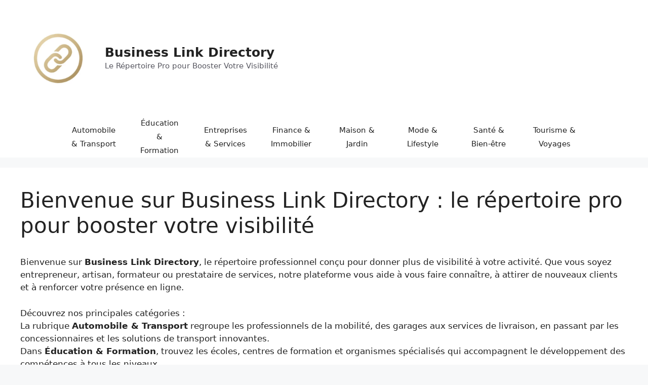

--- FILE ---
content_type: text/html; charset=UTF-8
request_url: https://www.businesslinkdirectory.info/
body_size: 16696
content:
<!DOCTYPE html>
<html lang="fr-FR">
<head>
	<meta charset="UTF-8">
	<meta name='robots' content='index, follow, max-image-preview:large, max-snippet:-1, max-video-preview:-1' />
<meta name="viewport" content="width=device-width, initial-scale=1">
	<!-- This site is optimized with the Yoast SEO plugin v26.8 - https://yoast.com/product/yoast-seo-wordpress/ -->
	<title>Bienvenue sur Business Link Directory : le répertoire pro pour booster votre visibilité - Business Link Directory</title>
	<meta name="description" content="Répertoire professionnel conçu pour donner plus de visibilité à votre activité. Entrepreneur, artisan, formateur ou prestataire de services, nous vous aidons à vous faire connaître, à attirer de nouveaux clients et à renforcer votre présence en ligne." />
	<link rel="canonical" href="https://www.businesslinkdirectory.info/" />
	<meta property="og:locale" content="fr_FR" />
	<meta property="og:type" content="website" />
	<meta property="og:title" content="Bienvenue sur Business Link Directory : le répertoire pro pour booster votre visibilité - Business Link Directory" />
	<meta property="og:description" content="Répertoire professionnel conçu pour donner plus de visibilité à votre activité. Entrepreneur, artisan, formateur ou prestataire de services, nous vous aidons à vous faire connaître, à attirer de nouveaux clients et à renforcer votre présence en ligne." />
	<meta property="og:url" content="https://www.businesslinkdirectory.info/" />
	<meta property="og:site_name" content="Business Link Directory" />
	<meta property="article:modified_time" content="2025-11-07T16:39:54+00:00" />
	<meta name="twitter:card" content="summary_large_image" />
	<!-- / Yoast SEO plugin. -->


<link rel="alternate" type="application/rss+xml" title="Business Link Directory &raquo; Flux" href="https://www.businesslinkdirectory.info/feed/" />
<link rel="alternate" type="application/rss+xml" title="Business Link Directory &raquo; Flux des commentaires" href="https://www.businesslinkdirectory.info/comments/feed/" />
<link rel="alternate" title="oEmbed (JSON)" type="application/json+oembed" href="https://www.businesslinkdirectory.info/wp-json/oembed/1.0/embed?url=https%3A%2F%2Fwww.businesslinkdirectory.info%2F" />
<link rel="alternate" title="oEmbed (XML)" type="text/xml+oembed" href="https://www.businesslinkdirectory.info/wp-json/oembed/1.0/embed?url=https%3A%2F%2Fwww.businesslinkdirectory.info%2F&#038;format=xml" />
<style id='wp-img-auto-sizes-contain-inline-css'>
img:is([sizes=auto i],[sizes^="auto," i]){contain-intrinsic-size:3000px 1500px}
/*# sourceURL=wp-img-auto-sizes-contain-inline-css */
</style>
<style id='wp-emoji-styles-inline-css'>

	img.wp-smiley, img.emoji {
		display: inline !important;
		border: none !important;
		box-shadow: none !important;
		height: 1em !important;
		width: 1em !important;
		margin: 0 0.07em !important;
		vertical-align: -0.1em !important;
		background: none !important;
		padding: 0 !important;
	}
/*# sourceURL=wp-emoji-styles-inline-css */
</style>
<style id='wp-block-library-inline-css'>
:root{--wp-block-synced-color:#7a00df;--wp-block-synced-color--rgb:122,0,223;--wp-bound-block-color:var(--wp-block-synced-color);--wp-editor-canvas-background:#ddd;--wp-admin-theme-color:#007cba;--wp-admin-theme-color--rgb:0,124,186;--wp-admin-theme-color-darker-10:#006ba1;--wp-admin-theme-color-darker-10--rgb:0,107,160.5;--wp-admin-theme-color-darker-20:#005a87;--wp-admin-theme-color-darker-20--rgb:0,90,135;--wp-admin-border-width-focus:2px}@media (min-resolution:192dpi){:root{--wp-admin-border-width-focus:1.5px}}.wp-element-button{cursor:pointer}:root .has-very-light-gray-background-color{background-color:#eee}:root .has-very-dark-gray-background-color{background-color:#313131}:root .has-very-light-gray-color{color:#eee}:root .has-very-dark-gray-color{color:#313131}:root .has-vivid-green-cyan-to-vivid-cyan-blue-gradient-background{background:linear-gradient(135deg,#00d084,#0693e3)}:root .has-purple-crush-gradient-background{background:linear-gradient(135deg,#34e2e4,#4721fb 50%,#ab1dfe)}:root .has-hazy-dawn-gradient-background{background:linear-gradient(135deg,#faaca8,#dad0ec)}:root .has-subdued-olive-gradient-background{background:linear-gradient(135deg,#fafae1,#67a671)}:root .has-atomic-cream-gradient-background{background:linear-gradient(135deg,#fdd79a,#004a59)}:root .has-nightshade-gradient-background{background:linear-gradient(135deg,#330968,#31cdcf)}:root .has-midnight-gradient-background{background:linear-gradient(135deg,#020381,#2874fc)}:root{--wp--preset--font-size--normal:16px;--wp--preset--font-size--huge:42px}.has-regular-font-size{font-size:1em}.has-larger-font-size{font-size:2.625em}.has-normal-font-size{font-size:var(--wp--preset--font-size--normal)}.has-huge-font-size{font-size:var(--wp--preset--font-size--huge)}.has-text-align-center{text-align:center}.has-text-align-left{text-align:left}.has-text-align-right{text-align:right}.has-fit-text{white-space:nowrap!important}#end-resizable-editor-section{display:none}.aligncenter{clear:both}.items-justified-left{justify-content:flex-start}.items-justified-center{justify-content:center}.items-justified-right{justify-content:flex-end}.items-justified-space-between{justify-content:space-between}.screen-reader-text{border:0;clip-path:inset(50%);height:1px;margin:-1px;overflow:hidden;padding:0;position:absolute;width:1px;word-wrap:normal!important}.screen-reader-text:focus{background-color:#ddd;clip-path:none;color:#444;display:block;font-size:1em;height:auto;left:5px;line-height:normal;padding:15px 23px 14px;text-decoration:none;top:5px;width:auto;z-index:100000}html :where(.has-border-color){border-style:solid}html :where([style*=border-top-color]){border-top-style:solid}html :where([style*=border-right-color]){border-right-style:solid}html :where([style*=border-bottom-color]){border-bottom-style:solid}html :where([style*=border-left-color]){border-left-style:solid}html :where([style*=border-width]){border-style:solid}html :where([style*=border-top-width]){border-top-style:solid}html :where([style*=border-right-width]){border-right-style:solid}html :where([style*=border-bottom-width]){border-bottom-style:solid}html :where([style*=border-left-width]){border-left-style:solid}html :where(img[class*=wp-image-]){height:auto;max-width:100%}:where(figure){margin:0 0 1em}html :where(.is-position-sticky){--wp-admin--admin-bar--position-offset:var(--wp-admin--admin-bar--height,0px)}@media screen and (max-width:600px){html :where(.is-position-sticky){--wp-admin--admin-bar--position-offset:0px}}

/*# sourceURL=wp-block-library-inline-css */
</style><style id='wp-block-heading-inline-css'>
h1:where(.wp-block-heading).has-background,h2:where(.wp-block-heading).has-background,h3:where(.wp-block-heading).has-background,h4:where(.wp-block-heading).has-background,h5:where(.wp-block-heading).has-background,h6:where(.wp-block-heading).has-background{padding:1.25em 2.375em}h1.has-text-align-left[style*=writing-mode]:where([style*=vertical-lr]),h1.has-text-align-right[style*=writing-mode]:where([style*=vertical-rl]),h2.has-text-align-left[style*=writing-mode]:where([style*=vertical-lr]),h2.has-text-align-right[style*=writing-mode]:where([style*=vertical-rl]),h3.has-text-align-left[style*=writing-mode]:where([style*=vertical-lr]),h3.has-text-align-right[style*=writing-mode]:where([style*=vertical-rl]),h4.has-text-align-left[style*=writing-mode]:where([style*=vertical-lr]),h4.has-text-align-right[style*=writing-mode]:where([style*=vertical-rl]),h5.has-text-align-left[style*=writing-mode]:where([style*=vertical-lr]),h5.has-text-align-right[style*=writing-mode]:where([style*=vertical-rl]),h6.has-text-align-left[style*=writing-mode]:where([style*=vertical-lr]),h6.has-text-align-right[style*=writing-mode]:where([style*=vertical-rl]){rotate:180deg}
/*# sourceURL=https://www.businesslinkdirectory.info/wp-includes/blocks/heading/style.min.css */
</style>
<style id='wp-block-post-date-inline-css'>
.wp-block-post-date{box-sizing:border-box}
/*# sourceURL=https://www.businesslinkdirectory.info/wp-includes/blocks/post-date/style.min.css */
</style>
<style id='wp-block-post-excerpt-inline-css'>
:where(.wp-block-post-excerpt){box-sizing:border-box;margin-bottom:var(--wp--style--block-gap);margin-top:var(--wp--style--block-gap)}.wp-block-post-excerpt__excerpt{margin-bottom:0;margin-top:0}.wp-block-post-excerpt__more-text{margin-bottom:0;margin-top:var(--wp--style--block-gap)}.wp-block-post-excerpt__more-link{display:inline-block}
/*# sourceURL=https://www.businesslinkdirectory.info/wp-includes/blocks/post-excerpt/style.min.css */
</style>
<style id='wp-block-post-featured-image-inline-css'>
.wp-block-post-featured-image{margin-left:0;margin-right:0}.wp-block-post-featured-image a{display:block;height:100%}.wp-block-post-featured-image :where(img){box-sizing:border-box;height:auto;max-width:100%;vertical-align:bottom;width:100%}.wp-block-post-featured-image.alignfull img,.wp-block-post-featured-image.alignwide img{width:100%}.wp-block-post-featured-image .wp-block-post-featured-image__overlay.has-background-dim{background-color:#000;inset:0;position:absolute}.wp-block-post-featured-image{position:relative}.wp-block-post-featured-image .wp-block-post-featured-image__overlay.has-background-gradient{background-color:initial}.wp-block-post-featured-image .wp-block-post-featured-image__overlay.has-background-dim-0{opacity:0}.wp-block-post-featured-image .wp-block-post-featured-image__overlay.has-background-dim-10{opacity:.1}.wp-block-post-featured-image .wp-block-post-featured-image__overlay.has-background-dim-20{opacity:.2}.wp-block-post-featured-image .wp-block-post-featured-image__overlay.has-background-dim-30{opacity:.3}.wp-block-post-featured-image .wp-block-post-featured-image__overlay.has-background-dim-40{opacity:.4}.wp-block-post-featured-image .wp-block-post-featured-image__overlay.has-background-dim-50{opacity:.5}.wp-block-post-featured-image .wp-block-post-featured-image__overlay.has-background-dim-60{opacity:.6}.wp-block-post-featured-image .wp-block-post-featured-image__overlay.has-background-dim-70{opacity:.7}.wp-block-post-featured-image .wp-block-post-featured-image__overlay.has-background-dim-80{opacity:.8}.wp-block-post-featured-image .wp-block-post-featured-image__overlay.has-background-dim-90{opacity:.9}.wp-block-post-featured-image .wp-block-post-featured-image__overlay.has-background-dim-100{opacity:1}.wp-block-post-featured-image:where(.alignleft,.alignright){width:100%}
/*# sourceURL=https://www.businesslinkdirectory.info/wp-includes/blocks/post-featured-image/style.min.css */
</style>
<style id='wp-block-post-template-inline-css'>
.wp-block-post-template{box-sizing:border-box;list-style:none;margin-bottom:0;margin-top:0;max-width:100%;padding:0}.wp-block-post-template.is-flex-container{display:flex;flex-direction:row;flex-wrap:wrap;gap:1.25em}.wp-block-post-template.is-flex-container>li{margin:0;width:100%}@media (min-width:600px){.wp-block-post-template.is-flex-container.is-flex-container.columns-2>li{width:calc(50% - .625em)}.wp-block-post-template.is-flex-container.is-flex-container.columns-3>li{width:calc(33.33333% - .83333em)}.wp-block-post-template.is-flex-container.is-flex-container.columns-4>li{width:calc(25% - .9375em)}.wp-block-post-template.is-flex-container.is-flex-container.columns-5>li{width:calc(20% - 1em)}.wp-block-post-template.is-flex-container.is-flex-container.columns-6>li{width:calc(16.66667% - 1.04167em)}}@media (max-width:600px){.wp-block-post-template-is-layout-grid.wp-block-post-template-is-layout-grid.wp-block-post-template-is-layout-grid.wp-block-post-template-is-layout-grid{grid-template-columns:1fr}}.wp-block-post-template-is-layout-constrained>li>.alignright,.wp-block-post-template-is-layout-flow>li>.alignright{float:right;margin-inline-end:0;margin-inline-start:2em}.wp-block-post-template-is-layout-constrained>li>.alignleft,.wp-block-post-template-is-layout-flow>li>.alignleft{float:left;margin-inline-end:2em;margin-inline-start:0}.wp-block-post-template-is-layout-constrained>li>.aligncenter,.wp-block-post-template-is-layout-flow>li>.aligncenter{margin-inline-end:auto;margin-inline-start:auto}
/*# sourceURL=https://www.businesslinkdirectory.info/wp-includes/blocks/post-template/style.min.css */
</style>
<style id='wp-block-post-title-inline-css'>
.wp-block-post-title{box-sizing:border-box;word-break:break-word}.wp-block-post-title :where(a){display:inline-block;font-family:inherit;font-size:inherit;font-style:inherit;font-weight:inherit;letter-spacing:inherit;line-height:inherit;text-decoration:inherit}
/*# sourceURL=https://www.businesslinkdirectory.info/wp-includes/blocks/post-title/style.min.css */
</style>
<style id='wp-block-columns-inline-css'>
.wp-block-columns{box-sizing:border-box;display:flex;flex-wrap:wrap!important}@media (min-width:782px){.wp-block-columns{flex-wrap:nowrap!important}}.wp-block-columns{align-items:normal!important}.wp-block-columns.are-vertically-aligned-top{align-items:flex-start}.wp-block-columns.are-vertically-aligned-center{align-items:center}.wp-block-columns.are-vertically-aligned-bottom{align-items:flex-end}@media (max-width:781px){.wp-block-columns:not(.is-not-stacked-on-mobile)>.wp-block-column{flex-basis:100%!important}}@media (min-width:782px){.wp-block-columns:not(.is-not-stacked-on-mobile)>.wp-block-column{flex-basis:0;flex-grow:1}.wp-block-columns:not(.is-not-stacked-on-mobile)>.wp-block-column[style*=flex-basis]{flex-grow:0}}.wp-block-columns.is-not-stacked-on-mobile{flex-wrap:nowrap!important}.wp-block-columns.is-not-stacked-on-mobile>.wp-block-column{flex-basis:0;flex-grow:1}.wp-block-columns.is-not-stacked-on-mobile>.wp-block-column[style*=flex-basis]{flex-grow:0}:where(.wp-block-columns){margin-bottom:1.75em}:where(.wp-block-columns.has-background){padding:1.25em 2.375em}.wp-block-column{flex-grow:1;min-width:0;overflow-wrap:break-word;word-break:break-word}.wp-block-column.is-vertically-aligned-top{align-self:flex-start}.wp-block-column.is-vertically-aligned-center{align-self:center}.wp-block-column.is-vertically-aligned-bottom{align-self:flex-end}.wp-block-column.is-vertically-aligned-stretch{align-self:stretch}.wp-block-column.is-vertically-aligned-bottom,.wp-block-column.is-vertically-aligned-center,.wp-block-column.is-vertically-aligned-top{width:100%}
/*# sourceURL=https://www.businesslinkdirectory.info/wp-includes/blocks/columns/style.min.css */
</style>
<style id='wp-block-group-inline-css'>
.wp-block-group{box-sizing:border-box}:where(.wp-block-group.wp-block-group-is-layout-constrained){position:relative}
/*# sourceURL=https://www.businesslinkdirectory.info/wp-includes/blocks/group/style.min.css */
</style>
<style id='wp-block-paragraph-inline-css'>
.is-small-text{font-size:.875em}.is-regular-text{font-size:1em}.is-large-text{font-size:2.25em}.is-larger-text{font-size:3em}.has-drop-cap:not(:focus):first-letter{float:left;font-size:8.4em;font-style:normal;font-weight:100;line-height:.68;margin:.05em .1em 0 0;text-transform:uppercase}body.rtl .has-drop-cap:not(:focus):first-letter{float:none;margin-left:.1em}p.has-drop-cap.has-background{overflow:hidden}:root :where(p.has-background){padding:1.25em 2.375em}:where(p.has-text-color:not(.has-link-color)) a{color:inherit}p.has-text-align-left[style*="writing-mode:vertical-lr"],p.has-text-align-right[style*="writing-mode:vertical-rl"]{rotate:180deg}
/*# sourceURL=https://www.businesslinkdirectory.info/wp-includes/blocks/paragraph/style.min.css */
</style>
<style id='wp-block-table-inline-css'>
.wp-block-table{overflow-x:auto}.wp-block-table table{border-collapse:collapse;width:100%}.wp-block-table thead{border-bottom:3px solid}.wp-block-table tfoot{border-top:3px solid}.wp-block-table td,.wp-block-table th{border:1px solid;padding:.5em}.wp-block-table .has-fixed-layout{table-layout:fixed;width:100%}.wp-block-table .has-fixed-layout td,.wp-block-table .has-fixed-layout th{word-break:break-word}.wp-block-table.aligncenter,.wp-block-table.alignleft,.wp-block-table.alignright{display:table;width:auto}.wp-block-table.aligncenter td,.wp-block-table.aligncenter th,.wp-block-table.alignleft td,.wp-block-table.alignleft th,.wp-block-table.alignright td,.wp-block-table.alignright th{word-break:break-word}.wp-block-table .has-subtle-light-gray-background-color{background-color:#f3f4f5}.wp-block-table .has-subtle-pale-green-background-color{background-color:#e9fbe5}.wp-block-table .has-subtle-pale-blue-background-color{background-color:#e7f5fe}.wp-block-table .has-subtle-pale-pink-background-color{background-color:#fcf0ef}.wp-block-table.is-style-stripes{background-color:initial;border-collapse:inherit;border-spacing:0}.wp-block-table.is-style-stripes tbody tr:nth-child(odd){background-color:#f0f0f0}.wp-block-table.is-style-stripes.has-subtle-light-gray-background-color tbody tr:nth-child(odd){background-color:#f3f4f5}.wp-block-table.is-style-stripes.has-subtle-pale-green-background-color tbody tr:nth-child(odd){background-color:#e9fbe5}.wp-block-table.is-style-stripes.has-subtle-pale-blue-background-color tbody tr:nth-child(odd){background-color:#e7f5fe}.wp-block-table.is-style-stripes.has-subtle-pale-pink-background-color tbody tr:nth-child(odd){background-color:#fcf0ef}.wp-block-table.is-style-stripes td,.wp-block-table.is-style-stripes th{border-color:#0000}.wp-block-table.is-style-stripes{border-bottom:1px solid #f0f0f0}.wp-block-table .has-border-color td,.wp-block-table .has-border-color th,.wp-block-table .has-border-color tr,.wp-block-table .has-border-color>*{border-color:inherit}.wp-block-table table[style*=border-top-color] tr:first-child,.wp-block-table table[style*=border-top-color] tr:first-child td,.wp-block-table table[style*=border-top-color] tr:first-child th,.wp-block-table table[style*=border-top-color]>*,.wp-block-table table[style*=border-top-color]>* td,.wp-block-table table[style*=border-top-color]>* th{border-top-color:inherit}.wp-block-table table[style*=border-top-color] tr:not(:first-child){border-top-color:initial}.wp-block-table table[style*=border-right-color] td:last-child,.wp-block-table table[style*=border-right-color] th,.wp-block-table table[style*=border-right-color] tr,.wp-block-table table[style*=border-right-color]>*{border-right-color:inherit}.wp-block-table table[style*=border-bottom-color] tr:last-child,.wp-block-table table[style*=border-bottom-color] tr:last-child td,.wp-block-table table[style*=border-bottom-color] tr:last-child th,.wp-block-table table[style*=border-bottom-color]>*,.wp-block-table table[style*=border-bottom-color]>* td,.wp-block-table table[style*=border-bottom-color]>* th{border-bottom-color:inherit}.wp-block-table table[style*=border-bottom-color] tr:not(:last-child){border-bottom-color:initial}.wp-block-table table[style*=border-left-color] td:first-child,.wp-block-table table[style*=border-left-color] th,.wp-block-table table[style*=border-left-color] tr,.wp-block-table table[style*=border-left-color]>*{border-left-color:inherit}.wp-block-table table[style*=border-style] td,.wp-block-table table[style*=border-style] th,.wp-block-table table[style*=border-style] tr,.wp-block-table table[style*=border-style]>*{border-style:inherit}.wp-block-table table[style*=border-width] td,.wp-block-table table[style*=border-width] th,.wp-block-table table[style*=border-width] tr,.wp-block-table table[style*=border-width]>*{border-style:inherit;border-width:inherit}
/*# sourceURL=https://www.businesslinkdirectory.info/wp-includes/blocks/table/style.min.css */
</style>
<style id='global-styles-inline-css'>
:root{--wp--preset--aspect-ratio--square: 1;--wp--preset--aspect-ratio--4-3: 4/3;--wp--preset--aspect-ratio--3-4: 3/4;--wp--preset--aspect-ratio--3-2: 3/2;--wp--preset--aspect-ratio--2-3: 2/3;--wp--preset--aspect-ratio--16-9: 16/9;--wp--preset--aspect-ratio--9-16: 9/16;--wp--preset--color--black: #000000;--wp--preset--color--cyan-bluish-gray: #abb8c3;--wp--preset--color--white: #ffffff;--wp--preset--color--pale-pink: #f78da7;--wp--preset--color--vivid-red: #cf2e2e;--wp--preset--color--luminous-vivid-orange: #ff6900;--wp--preset--color--luminous-vivid-amber: #fcb900;--wp--preset--color--light-green-cyan: #7bdcb5;--wp--preset--color--vivid-green-cyan: #00d084;--wp--preset--color--pale-cyan-blue: #8ed1fc;--wp--preset--color--vivid-cyan-blue: #0693e3;--wp--preset--color--vivid-purple: #9b51e0;--wp--preset--color--contrast: var(--contrast);--wp--preset--color--contrast-2: var(--contrast-2);--wp--preset--color--contrast-3: var(--contrast-3);--wp--preset--color--base: var(--base);--wp--preset--color--base-2: var(--base-2);--wp--preset--color--base-3: var(--base-3);--wp--preset--color--accent: var(--accent);--wp--preset--gradient--vivid-cyan-blue-to-vivid-purple: linear-gradient(135deg,rgb(6,147,227) 0%,rgb(155,81,224) 100%);--wp--preset--gradient--light-green-cyan-to-vivid-green-cyan: linear-gradient(135deg,rgb(122,220,180) 0%,rgb(0,208,130) 100%);--wp--preset--gradient--luminous-vivid-amber-to-luminous-vivid-orange: linear-gradient(135deg,rgb(252,185,0) 0%,rgb(255,105,0) 100%);--wp--preset--gradient--luminous-vivid-orange-to-vivid-red: linear-gradient(135deg,rgb(255,105,0) 0%,rgb(207,46,46) 100%);--wp--preset--gradient--very-light-gray-to-cyan-bluish-gray: linear-gradient(135deg,rgb(238,238,238) 0%,rgb(169,184,195) 100%);--wp--preset--gradient--cool-to-warm-spectrum: linear-gradient(135deg,rgb(74,234,220) 0%,rgb(151,120,209) 20%,rgb(207,42,186) 40%,rgb(238,44,130) 60%,rgb(251,105,98) 80%,rgb(254,248,76) 100%);--wp--preset--gradient--blush-light-purple: linear-gradient(135deg,rgb(255,206,236) 0%,rgb(152,150,240) 100%);--wp--preset--gradient--blush-bordeaux: linear-gradient(135deg,rgb(254,205,165) 0%,rgb(254,45,45) 50%,rgb(107,0,62) 100%);--wp--preset--gradient--luminous-dusk: linear-gradient(135deg,rgb(255,203,112) 0%,rgb(199,81,192) 50%,rgb(65,88,208) 100%);--wp--preset--gradient--pale-ocean: linear-gradient(135deg,rgb(255,245,203) 0%,rgb(182,227,212) 50%,rgb(51,167,181) 100%);--wp--preset--gradient--electric-grass: linear-gradient(135deg,rgb(202,248,128) 0%,rgb(113,206,126) 100%);--wp--preset--gradient--midnight: linear-gradient(135deg,rgb(2,3,129) 0%,rgb(40,116,252) 100%);--wp--preset--font-size--small: 13px;--wp--preset--font-size--medium: 20px;--wp--preset--font-size--large: 36px;--wp--preset--font-size--x-large: 42px;--wp--preset--spacing--20: 0.44rem;--wp--preset--spacing--30: 0.67rem;--wp--preset--spacing--40: 1rem;--wp--preset--spacing--50: 1.5rem;--wp--preset--spacing--60: 2.25rem;--wp--preset--spacing--70: 3.38rem;--wp--preset--spacing--80: 5.06rem;--wp--preset--shadow--natural: 6px 6px 9px rgba(0, 0, 0, 0.2);--wp--preset--shadow--deep: 12px 12px 50px rgba(0, 0, 0, 0.4);--wp--preset--shadow--sharp: 6px 6px 0px rgba(0, 0, 0, 0.2);--wp--preset--shadow--outlined: 6px 6px 0px -3px rgb(255, 255, 255), 6px 6px rgb(0, 0, 0);--wp--preset--shadow--crisp: 6px 6px 0px rgb(0, 0, 0);}:where(.is-layout-flex){gap: 0.5em;}:where(.is-layout-grid){gap: 0.5em;}body .is-layout-flex{display: flex;}.is-layout-flex{flex-wrap: wrap;align-items: center;}.is-layout-flex > :is(*, div){margin: 0;}body .is-layout-grid{display: grid;}.is-layout-grid > :is(*, div){margin: 0;}:where(.wp-block-columns.is-layout-flex){gap: 2em;}:where(.wp-block-columns.is-layout-grid){gap: 2em;}:where(.wp-block-post-template.is-layout-flex){gap: 1.25em;}:where(.wp-block-post-template.is-layout-grid){gap: 1.25em;}.has-black-color{color: var(--wp--preset--color--black) !important;}.has-cyan-bluish-gray-color{color: var(--wp--preset--color--cyan-bluish-gray) !important;}.has-white-color{color: var(--wp--preset--color--white) !important;}.has-pale-pink-color{color: var(--wp--preset--color--pale-pink) !important;}.has-vivid-red-color{color: var(--wp--preset--color--vivid-red) !important;}.has-luminous-vivid-orange-color{color: var(--wp--preset--color--luminous-vivid-orange) !important;}.has-luminous-vivid-amber-color{color: var(--wp--preset--color--luminous-vivid-amber) !important;}.has-light-green-cyan-color{color: var(--wp--preset--color--light-green-cyan) !important;}.has-vivid-green-cyan-color{color: var(--wp--preset--color--vivid-green-cyan) !important;}.has-pale-cyan-blue-color{color: var(--wp--preset--color--pale-cyan-blue) !important;}.has-vivid-cyan-blue-color{color: var(--wp--preset--color--vivid-cyan-blue) !important;}.has-vivid-purple-color{color: var(--wp--preset--color--vivid-purple) !important;}.has-black-background-color{background-color: var(--wp--preset--color--black) !important;}.has-cyan-bluish-gray-background-color{background-color: var(--wp--preset--color--cyan-bluish-gray) !important;}.has-white-background-color{background-color: var(--wp--preset--color--white) !important;}.has-pale-pink-background-color{background-color: var(--wp--preset--color--pale-pink) !important;}.has-vivid-red-background-color{background-color: var(--wp--preset--color--vivid-red) !important;}.has-luminous-vivid-orange-background-color{background-color: var(--wp--preset--color--luminous-vivid-orange) !important;}.has-luminous-vivid-amber-background-color{background-color: var(--wp--preset--color--luminous-vivid-amber) !important;}.has-light-green-cyan-background-color{background-color: var(--wp--preset--color--light-green-cyan) !important;}.has-vivid-green-cyan-background-color{background-color: var(--wp--preset--color--vivid-green-cyan) !important;}.has-pale-cyan-blue-background-color{background-color: var(--wp--preset--color--pale-cyan-blue) !important;}.has-vivid-cyan-blue-background-color{background-color: var(--wp--preset--color--vivid-cyan-blue) !important;}.has-vivid-purple-background-color{background-color: var(--wp--preset--color--vivid-purple) !important;}.has-black-border-color{border-color: var(--wp--preset--color--black) !important;}.has-cyan-bluish-gray-border-color{border-color: var(--wp--preset--color--cyan-bluish-gray) !important;}.has-white-border-color{border-color: var(--wp--preset--color--white) !important;}.has-pale-pink-border-color{border-color: var(--wp--preset--color--pale-pink) !important;}.has-vivid-red-border-color{border-color: var(--wp--preset--color--vivid-red) !important;}.has-luminous-vivid-orange-border-color{border-color: var(--wp--preset--color--luminous-vivid-orange) !important;}.has-luminous-vivid-amber-border-color{border-color: var(--wp--preset--color--luminous-vivid-amber) !important;}.has-light-green-cyan-border-color{border-color: var(--wp--preset--color--light-green-cyan) !important;}.has-vivid-green-cyan-border-color{border-color: var(--wp--preset--color--vivid-green-cyan) !important;}.has-pale-cyan-blue-border-color{border-color: var(--wp--preset--color--pale-cyan-blue) !important;}.has-vivid-cyan-blue-border-color{border-color: var(--wp--preset--color--vivid-cyan-blue) !important;}.has-vivid-purple-border-color{border-color: var(--wp--preset--color--vivid-purple) !important;}.has-vivid-cyan-blue-to-vivid-purple-gradient-background{background: var(--wp--preset--gradient--vivid-cyan-blue-to-vivid-purple) !important;}.has-light-green-cyan-to-vivid-green-cyan-gradient-background{background: var(--wp--preset--gradient--light-green-cyan-to-vivid-green-cyan) !important;}.has-luminous-vivid-amber-to-luminous-vivid-orange-gradient-background{background: var(--wp--preset--gradient--luminous-vivid-amber-to-luminous-vivid-orange) !important;}.has-luminous-vivid-orange-to-vivid-red-gradient-background{background: var(--wp--preset--gradient--luminous-vivid-orange-to-vivid-red) !important;}.has-very-light-gray-to-cyan-bluish-gray-gradient-background{background: var(--wp--preset--gradient--very-light-gray-to-cyan-bluish-gray) !important;}.has-cool-to-warm-spectrum-gradient-background{background: var(--wp--preset--gradient--cool-to-warm-spectrum) !important;}.has-blush-light-purple-gradient-background{background: var(--wp--preset--gradient--blush-light-purple) !important;}.has-blush-bordeaux-gradient-background{background: var(--wp--preset--gradient--blush-bordeaux) !important;}.has-luminous-dusk-gradient-background{background: var(--wp--preset--gradient--luminous-dusk) !important;}.has-pale-ocean-gradient-background{background: var(--wp--preset--gradient--pale-ocean) !important;}.has-electric-grass-gradient-background{background: var(--wp--preset--gradient--electric-grass) !important;}.has-midnight-gradient-background{background: var(--wp--preset--gradient--midnight) !important;}.has-small-font-size{font-size: var(--wp--preset--font-size--small) !important;}.has-medium-font-size{font-size: var(--wp--preset--font-size--medium) !important;}.has-large-font-size{font-size: var(--wp--preset--font-size--large) !important;}.has-x-large-font-size{font-size: var(--wp--preset--font-size--x-large) !important;}
:where(.wp-block-post-template.is-layout-flex){gap: 1.25em;}:where(.wp-block-post-template.is-layout-grid){gap: 1.25em;}
:where(.wp-block-columns.is-layout-flex){gap: 2em;}:where(.wp-block-columns.is-layout-grid){gap: 2em;}
/*# sourceURL=global-styles-inline-css */
</style>
<style id='core-block-supports-inline-css'>
.wp-container-core-columns-is-layout-9d6595d7{flex-wrap:nowrap;}
/*# sourceURL=core-block-supports-inline-css */
</style>

<style id='classic-theme-styles-inline-css'>
/*! This file is auto-generated */
.wp-block-button__link{color:#fff;background-color:#32373c;border-radius:9999px;box-shadow:none;text-decoration:none;padding:calc(.667em + 2px) calc(1.333em + 2px);font-size:1.125em}.wp-block-file__button{background:#32373c;color:#fff;text-decoration:none}
/*# sourceURL=/wp-includes/css/classic-themes.min.css */
</style>
<link rel='stylesheet' id='generate-widget-areas-css' href='https://www.businesslinkdirectory.info/wp-content/themes/generatepress/assets/css/components/widget-areas.min.css?ver=3.6.0' media='all' />
<link rel='stylesheet' id='generate-style-css' href='https://www.businesslinkdirectory.info/wp-content/themes/generatepress/assets/css/main.min.css?ver=3.6.0' media='all' />
<style id='generate-style-inline-css'>
body{background-color:var(--base-2);color:var(--contrast);}a{color:var(--accent);}a{text-decoration:underline;}.entry-title a, .site-branding a, a.button, .wp-block-button__link, .main-navigation a{text-decoration:none;}a:hover, a:focus, a:active{color:var(--contrast);}.grid-container{max-width:2000px;}.wp-block-group__inner-container{max-width:2000px;margin-left:auto;margin-right:auto;}.site-header .header-image{width:150px;}:root{--contrast:#222222;--contrast-2:#575760;--contrast-3:#b2b2be;--base:#f0f0f0;--base-2:#f7f8f9;--base-3:#ffffff;--accent:#1e73be;}:root .has-contrast-color{color:var(--contrast);}:root .has-contrast-background-color{background-color:var(--contrast);}:root .has-contrast-2-color{color:var(--contrast-2);}:root .has-contrast-2-background-color{background-color:var(--contrast-2);}:root .has-contrast-3-color{color:var(--contrast-3);}:root .has-contrast-3-background-color{background-color:var(--contrast-3);}:root .has-base-color{color:var(--base);}:root .has-base-background-color{background-color:var(--base);}:root .has-base-2-color{color:var(--base-2);}:root .has-base-2-background-color{background-color:var(--base-2);}:root .has-base-3-color{color:var(--base-3);}:root .has-base-3-background-color{background-color:var(--base-3);}:root .has-accent-color{color:var(--accent);}:root .has-accent-background-color{background-color:var(--accent);}.top-bar{background-color:#636363;color:#ffffff;}.top-bar a{color:#ffffff;}.top-bar a:hover{color:#303030;}.site-header{background-color:var(--base-3);}.main-title a,.main-title a:hover{color:var(--contrast);}.site-description{color:var(--contrast-2);}.mobile-menu-control-wrapper .menu-toggle,.mobile-menu-control-wrapper .menu-toggle:hover,.mobile-menu-control-wrapper .menu-toggle:focus,.has-inline-mobile-toggle #site-navigation.toggled{background-color:rgba(0, 0, 0, 0.02);}.main-navigation,.main-navigation ul ul{background-color:var(--base-3);}.main-navigation .main-nav ul li a, .main-navigation .menu-toggle, .main-navigation .menu-bar-items{color:var(--contrast);}.main-navigation .main-nav ul li:not([class*="current-menu-"]):hover > a, .main-navigation .main-nav ul li:not([class*="current-menu-"]):focus > a, .main-navigation .main-nav ul li.sfHover:not([class*="current-menu-"]) > a, .main-navigation .menu-bar-item:hover > a, .main-navigation .menu-bar-item.sfHover > a{color:var(--accent);}button.menu-toggle:hover,button.menu-toggle:focus{color:var(--contrast);}.main-navigation .main-nav ul li[class*="current-menu-"] > a{color:var(--accent);}.navigation-search input[type="search"],.navigation-search input[type="search"]:active, .navigation-search input[type="search"]:focus, .main-navigation .main-nav ul li.search-item.active > a, .main-navigation .menu-bar-items .search-item.active > a{color:var(--accent);}.main-navigation ul ul{background-color:var(--base);}.separate-containers .inside-article, .separate-containers .comments-area, .separate-containers .page-header, .one-container .container, .separate-containers .paging-navigation, .inside-page-header{background-color:var(--base-3);}.entry-title a{color:var(--contrast);}.entry-title a:hover{color:var(--contrast-2);}.entry-meta{color:var(--contrast-2);}.sidebar .widget{background-color:var(--base-3);}.footer-widgets{background-color:var(--base-3);}.site-info{background-color:var(--base-3);}input[type="text"],input[type="email"],input[type="url"],input[type="password"],input[type="search"],input[type="tel"],input[type="number"],textarea,select{color:var(--contrast);background-color:var(--base-2);border-color:var(--base);}input[type="text"]:focus,input[type="email"]:focus,input[type="url"]:focus,input[type="password"]:focus,input[type="search"]:focus,input[type="tel"]:focus,input[type="number"]:focus,textarea:focus,select:focus{color:var(--contrast);background-color:var(--base-2);border-color:var(--contrast-3);}button,html input[type="button"],input[type="reset"],input[type="submit"],a.button,a.wp-block-button__link:not(.has-background){color:#ffffff;background-color:#55555e;}button:hover,html input[type="button"]:hover,input[type="reset"]:hover,input[type="submit"]:hover,a.button:hover,button:focus,html input[type="button"]:focus,input[type="reset"]:focus,input[type="submit"]:focus,a.button:focus,a.wp-block-button__link:not(.has-background):active,a.wp-block-button__link:not(.has-background):focus,a.wp-block-button__link:not(.has-background):hover{color:#ffffff;background-color:#3f4047;}a.generate-back-to-top{background-color:rgba( 0,0,0,0.4 );color:#ffffff;}a.generate-back-to-top:hover,a.generate-back-to-top:focus{background-color:rgba( 0,0,0,0.6 );color:#ffffff;}:root{--gp-search-modal-bg-color:var(--base-3);--gp-search-modal-text-color:var(--contrast);--gp-search-modal-overlay-bg-color:rgba(0,0,0,0.2);}@media (max-width:768px){.main-navigation .menu-bar-item:hover > a, .main-navigation .menu-bar-item.sfHover > a{background:none;color:var(--contrast);}}.inside-top-bar.grid-container{max-width:2080px;}.inside-header{padding:40px;}.inside-header.grid-container{max-width:2080px;}.site-main .wp-block-group__inner-container{padding:40px;}.separate-containers .paging-navigation{padding-top:20px;padding-bottom:20px;}.entry-content .alignwide, body:not(.no-sidebar) .entry-content .alignfull{margin-left:-40px;width:calc(100% + 80px);max-width:calc(100% + 80px);}.rtl .menu-item-has-children .dropdown-menu-toggle{padding-left:20px;}.rtl .main-navigation .main-nav ul li.menu-item-has-children > a{padding-right:20px;}.footer-widgets-container.grid-container{max-width:2080px;}.inside-site-info.grid-container{max-width:2080px;}@media (max-width:768px){.separate-containers .inside-article, .separate-containers .comments-area, .separate-containers .page-header, .separate-containers .paging-navigation, .one-container .site-content, .inside-page-header{padding:30px;}.site-main .wp-block-group__inner-container{padding:30px;}.inside-top-bar{padding-right:30px;padding-left:30px;}.inside-header{padding-right:30px;padding-left:30px;}.widget-area .widget{padding-top:30px;padding-right:30px;padding-bottom:30px;padding-left:30px;}.footer-widgets-container{padding-top:30px;padding-right:30px;padding-bottom:30px;padding-left:30px;}.inside-site-info{padding-right:30px;padding-left:30px;}.entry-content .alignwide, body:not(.no-sidebar) .entry-content .alignfull{margin-left:-30px;width:calc(100% + 60px);max-width:calc(100% + 60px);}.one-container .site-main .paging-navigation{margin-bottom:20px;}}/* End cached CSS */.is-right-sidebar{width:30%;}.is-left-sidebar{width:30%;}.site-content .content-area{width:100%;}@media (max-width:768px){.main-navigation .menu-toggle,.sidebar-nav-mobile:not(#sticky-placeholder){display:block;}.main-navigation ul,.gen-sidebar-nav,.main-navigation:not(.slideout-navigation):not(.toggled) .main-nav > ul,.has-inline-mobile-toggle #site-navigation .inside-navigation > *:not(.navigation-search):not(.main-nav){display:none;}.nav-align-right .inside-navigation,.nav-align-center .inside-navigation{justify-content:space-between;}}
/*# sourceURL=generate-style-inline-css */
</style>
<link rel='stylesheet' id='generate-font-icons-css' href='https://www.businesslinkdirectory.info/wp-content/themes/generatepress/assets/css/components/font-icons.min.css?ver=3.6.0' media='all' />
<link rel='stylesheet' id='jquery-lazyloadxt-spinner-css-css' href='//www.businesslinkdirectory.info/wp-content/plugins/a3-lazy-load/assets/css/jquery.lazyloadxt.spinner.css?ver=6.9' media='all' />
<style id='generateblocks-inline-css'>
:root{--gb-container-width:2000px;}.gb-container .wp-block-image img{vertical-align:middle;}.gb-grid-wrapper .wp-block-image{margin-bottom:0;}.gb-highlight{background:none;}.gb-shape{line-height:0;}
/*# sourceURL=generateblocks-inline-css */
</style>
<script src="https://www.businesslinkdirectory.info/wp-includes/js/jquery/jquery.min.js?ver=3.7.1" id="jquery-core-js"></script>
<script src="https://www.businesslinkdirectory.info/wp-includes/js/jquery/jquery-migrate.min.js?ver=3.4.1" id="jquery-migrate-js"></script>
<link rel="https://api.w.org/" href="https://www.businesslinkdirectory.info/wp-json/" /><link rel="alternate" title="JSON" type="application/json" href="https://www.businesslinkdirectory.info/wp-json/wp/v2/pages/402" /><link rel="EditURI" type="application/rsd+xml" title="RSD" href="https://www.businesslinkdirectory.info/xmlrpc.php?rsd" />
<meta name="generator" content="WordPress 6.9" />
<link rel='shortlink' href='https://www.businesslinkdirectory.info/' />

<!-- Schema & Structured Data For WP v1.54.2 - -->
<script type="application/ld+json" class="saswp-schema-markup-output">
[{"@context":"https:\/\/schema.org\/","@type":"Organization","@id":"https:\/\/www.businesslinkdirectory.info#Organization","name":"Business Link Directory","url":"https:\/\/www.businesslinkdirectory.info","sameAs":[]}]
</script>

<link rel="icon" href="https://www.businesslinkdirectory.info/wp-content/uploads/2025/06/cropped-businesslinkdirectory-logo-32x32.jpg" sizes="32x32" />
<link rel="icon" href="https://www.businesslinkdirectory.info/wp-content/uploads/2025/06/cropped-businesslinkdirectory-logo-192x192.jpg" sizes="192x192" />
<link rel="apple-touch-icon" href="https://www.businesslinkdirectory.info/wp-content/uploads/2025/06/cropped-businesslinkdirectory-logo-180x180.jpg" />
<meta name="msapplication-TileImage" content="https://www.businesslinkdirectory.info/wp-content/uploads/2025/06/cropped-businesslinkdirectory-logo-270x270.jpg" />
		<style id="wp-custom-css">
			#menu-menu_top li {
  max-width: 130px; /* ou selon ton design */
  text-align: center;
}

#menu-menu_top li a {
  white-space: normal;
  display: block;
  word-wrap: break-word;
  line-height: 1.8;
}
		</style>
		</head>

<body class="home wp-singular page-template-default page page-id-402 wp-custom-logo wp-embed-responsive wp-theme-generatepress no-sidebar nav-below-header separate-containers header-aligned-left dropdown-hover"  >
	<a class="screen-reader-text skip-link" href="#content" title="Aller au contenu">Aller au contenu</a>		<header class="site-header" id="masthead" aria-label="Site"   >
			<div class="inside-header">
				<div class="site-branding-container"><div class="site-logo">
					<a href="https://www.businesslinkdirectory.info/" rel="home">
						<img  class="header-image is-logo-image" alt="Business Link Directory" src="https://www.businesslinkdirectory.info/wp-content/uploads/2025/06/businesslinkdirectory-logo.jpg" srcset="https://www.businesslinkdirectory.info/wp-content/uploads/2025/06/businesslinkdirectory-logo.jpg 1x, https://www.businesslinkdirectory.info/wp-content/uploads/2025/06/businesslinkdirectory-logo.jpg 2x" width="400" height="400" />
					</a>
				</div><div class="site-branding">
						<p class="main-title" >
					<a href="https://www.businesslinkdirectory.info/" rel="home">Business Link Directory</a>
				</p>
						<p class="site-description" >Le Répertoire Pro pour Booster Votre Visibilité</p>
					</div></div>			</div>
		</header>
				<nav class="main-navigation nav-align-center sub-menu-right" id="site-navigation" aria-label="Principal"   >
			<div class="inside-navigation">
								<button class="menu-toggle" aria-controls="primary-menu" aria-expanded="false">
					<span class="mobile-menu">Menu</span>				</button>
				<div id="primary-menu" class="main-nav"><ul id="menu-menu_top" class=" menu sf-menu"><li id="menu-item-13" class="menu-item menu-item-type-taxonomy menu-item-object-category menu-item-13"><a href="https://www.businesslinkdirectory.info/automobile-transport/">Automobile &amp; Transport</a></li>
<li id="menu-item-14" class="menu-item menu-item-type-taxonomy menu-item-object-category menu-item-14"><a href="https://www.businesslinkdirectory.info/education-formation/">Éducation &amp; Formation</a></li>
<li id="menu-item-15" class="menu-item menu-item-type-taxonomy menu-item-object-category menu-item-15"><a href="https://www.businesslinkdirectory.info/entreprises-services/">Entreprises &amp; Services</a></li>
<li id="menu-item-16" class="menu-item menu-item-type-taxonomy menu-item-object-category menu-item-16"><a href="https://www.businesslinkdirectory.info/finance-immobilier/">Finance &amp; Immobilier</a></li>
<li id="menu-item-17" class="menu-item menu-item-type-taxonomy menu-item-object-category menu-item-17"><a href="https://www.businesslinkdirectory.info/maison-jardin/">Maison &amp; Jardin</a></li>
<li id="menu-item-18" class="menu-item menu-item-type-taxonomy menu-item-object-category menu-item-18"><a href="https://www.businesslinkdirectory.info/mode-lifestyle/">Mode &amp; Lifestyle</a></li>
<li id="menu-item-19" class="menu-item menu-item-type-taxonomy menu-item-object-category menu-item-19"><a href="https://www.businesslinkdirectory.info/sante-bien-etre/">Santé &amp; Bien-être</a></li>
<li id="menu-item-20" class="menu-item menu-item-type-taxonomy menu-item-object-category menu-item-20"><a href="https://www.businesslinkdirectory.info/tourisme-voyages/">Tourisme &amp; Voyages</a></li>
</ul></div>			</div>
		</nav>
		
	<div class="site grid-container container hfeed" id="page">
				<div class="site-content" id="content">
			
	<div class="content-area" id="primary">
		<main class="site-main" id="main">
			
<article id="post-402" class="post-402 page type-page status-publish"  >
	<div class="inside-article">
		
			<header class="entry-header">
				<h1 class="entry-title" >Bienvenue sur Business Link Directory : le répertoire pro pour booster votre visibilité</h1>			</header>

			
		<div class="entry-content" >
			
<p>Bienvenue sur <strong>Business Link Directory</strong>, le répertoire professionnel conçu pour donner plus de visibilité à votre activité. Que vous soyez entrepreneur, artisan, formateur ou prestataire de services, notre plateforme vous aide à vous faire connaître, à attirer de nouveaux clients et à renforcer votre présence en ligne.</p>



<p>Découvrez nos principales catégories :<br>La rubrique <strong>Automobile &amp; Transport</strong> regroupe les professionnels de la mobilité, des garages aux services de livraison, en passant par les concessionnaires et les solutions de transport innovantes.<br>Dans <strong>Éducation &amp; Formation</strong>, trouvez les écoles, centres de formation et organismes spécialisés qui accompagnent le développement des compétences à tous les niveaux.<br>La section <strong>Entreprises &amp; Services</strong> met en avant les sociétés de conseil, de communication, d’informatique et tous les services essentiels aux professionnels.<br>Avec <strong>Finance &amp; Immobilier</strong>, accédez aux experts de la gestion financière, de la comptabilité, du courtage et de l’investissement immobilier.<br>Dans <strong>Maison &amp; Jardin</strong>, découvrez les artisans, décorateurs, jardiniers et enseignes qui subliment votre cadre de vie.<br>La catégorie <strong>Mode &amp; Lifestyle</strong> réunit les marques, créateurs et boutiques qui définissent les tendances du moment.<br><strong>Santé &amp; Bien-être</strong> met en avant les professionnels du soin, du sport et de la relaxation pour un quotidien plus équilibré.<br>Enfin, <strong>Tourisme &amp; Voyages</strong> vous fait découvrir les agences, hébergements et destinations pour vivre des expériences uniques à travers le monde.</p>



<p>Avec <strong>Business Link Directory</strong>, connectez-vous à un réseau professionnel dynamique et faites passer votre activité au niveau supérieur.</p>



<h1 class="wp-block-heading"><strong>À la Une</strong></h1>



<div class="wp-block-group"><div class="wp-block-group__inner-container is-layout-constrained wp-block-group-is-layout-constrained">
<div class="wp-block-query is-layout-flow wp-block-query-is-layout-flow"><ul class="wp-block-post-template is-layout-flow wp-block-post-template-is-layout-flow"><li class="wp-block-post post-179 post type-post status-publish format-standard has-post-thumbnail hentry category-sante-bien-etre">
<h2 class="wp-block-post-title"><a href="https://www.businesslinkdirectory.info/skinfood-vs-body-shop-bienfaits/" target="_self" >Skinfood vs The Body Shop : quelles marques de cosmétiques offrent le plus de bienfaits ?</a></h2>

<figure class="alignwide wp-block-post-featured-image"><img fetchpriority="high" decoding="async" width="1344" height="768" src="//www.businesslinkdirectory.info/wp-content/plugins/a3-lazy-load/assets/images/lazy_placeholder.gif" data-lazy-type="image" data-src="https://www.businesslinkdirectory.info/wp-content/uploads/2025/06/Skinfood-vs-The-Body-Shop-quelles-marques-de-cosmetiques-offrent-le-plus-de-bienfaits-.jpg" class="lazy lazy-hidden attachment-post-thumbnail size-post-thumbnail wp-post-image" alt="découvrez notre comparatif entre skinfood et the body shop. plongez dans les bienfaits uniques de chaque marque de cosmétiques, analysez les ingrédients clés et trouvez celle qui répond le mieux à vos besoins en matière de soins de la peau." style="object-fit:cover;" srcset="" data-srcset="https://www.businesslinkdirectory.info/wp-content/uploads/2025/06/Skinfood-vs-The-Body-Shop-quelles-marques-de-cosmetiques-offrent-le-plus-de-bienfaits-.jpg 1344w, https://www.businesslinkdirectory.info/wp-content/uploads/2025/06/Skinfood-vs-The-Body-Shop-quelles-marques-de-cosmetiques-offrent-le-plus-de-bienfaits--300x171.jpg 300w, https://www.businesslinkdirectory.info/wp-content/uploads/2025/06/Skinfood-vs-The-Body-Shop-quelles-marques-de-cosmetiques-offrent-le-plus-de-bienfaits--1024x585.jpg 1024w, https://www.businesslinkdirectory.info/wp-content/uploads/2025/06/Skinfood-vs-The-Body-Shop-quelles-marques-de-cosmetiques-offrent-le-plus-de-bienfaits--768x439.jpg 768w" sizes="(max-width: 1344px) 100vw, 1344px" /><noscript><img decoding="async" width="1344" height="768" src="//www.businesslinkdirectory.info/wp-content/plugins/a3-lazy-load/assets/images/lazy_placeholder.gif" data-lazy-type="image" data-src="https://www.businesslinkdirectory.info/wp-content/uploads/2025/06/Skinfood-vs-The-Body-Shop-quelles-marques-de-cosmetiques-offrent-le-plus-de-bienfaits-.jpg" class="lazy lazy-hidden attachment-post-thumbnail size-post-thumbnail wp-post-image" alt="découvrez notre comparatif entre skinfood et the body shop. plongez dans les bienfaits uniques de chaque marque de cosmétiques, analysez les ingrédients clés et trouvez celle qui répond le mieux à vos besoins en matière de soins de la peau." style="object-fit:cover;" srcset="" data-srcset="https://www.businesslinkdirectory.info/wp-content/uploads/2025/06/Skinfood-vs-The-Body-Shop-quelles-marques-de-cosmetiques-offrent-le-plus-de-bienfaits-.jpg 1344w, https://www.businesslinkdirectory.info/wp-content/uploads/2025/06/Skinfood-vs-The-Body-Shop-quelles-marques-de-cosmetiques-offrent-le-plus-de-bienfaits--300x171.jpg 300w, https://www.businesslinkdirectory.info/wp-content/uploads/2025/06/Skinfood-vs-The-Body-Shop-quelles-marques-de-cosmetiques-offrent-le-plus-de-bienfaits--1024x585.jpg 1024w, https://www.businesslinkdirectory.info/wp-content/uploads/2025/06/Skinfood-vs-The-Body-Shop-quelles-marques-de-cosmetiques-offrent-le-plus-de-bienfaits--768x439.jpg 768w" sizes="(max-width: 1344px) 100vw, 1344px" /><noscript><img decoding="async" width="1344" height="768" src="https://www.businesslinkdirectory.info/wp-content/uploads/2025/06/Skinfood-vs-The-Body-Shop-quelles-marques-de-cosmetiques-offrent-le-plus-de-bienfaits-.jpg" class="attachment-post-thumbnail size-post-thumbnail wp-post-image" alt="découvrez notre comparatif entre skinfood et the body shop. plongez dans les bienfaits uniques de chaque marque de cosmétiques, analysez les ingrédients clés et trouvez celle qui répond le mieux à vos besoins en matière de soins de la peau." style="object-fit:cover;" srcset="https://www.businesslinkdirectory.info/wp-content/uploads/2025/06/Skinfood-vs-The-Body-Shop-quelles-marques-de-cosmetiques-offrent-le-plus-de-bienfaits-.jpg 1344w, https://www.businesslinkdirectory.info/wp-content/uploads/2025/06/Skinfood-vs-The-Body-Shop-quelles-marques-de-cosmetiques-offrent-le-plus-de-bienfaits--300x171.jpg 300w, https://www.businesslinkdirectory.info/wp-content/uploads/2025/06/Skinfood-vs-The-Body-Shop-quelles-marques-de-cosmetiques-offrent-le-plus-de-bienfaits--1024x585.jpg 1024w, https://www.businesslinkdirectory.info/wp-content/uploads/2025/06/Skinfood-vs-The-Body-Shop-quelles-marques-de-cosmetiques-offrent-le-plus-de-bienfaits--768x439.jpg 768w" sizes="(max-width: 1344px) 100vw, 1344px" /></noscript></noscript></figure>

<div class=" padding: 5px; wp-block-post-date"><time datetime="2025-12-07T07:45:14+01:00">7 décembre 2025</time></div>


<div class=" padding: 5px;">
<div class="wp-block-columns is-layout-flex wp-container-core-columns-is-layout-9d6595d7 wp-block-columns-is-layout-flex">
<div class="wp-block-column is-layout-flow wp-block-column-is-layout-flow" style="flex-basis:100%"><div class=" padding: 5px; wp-block-post-excerpt"><p class="wp-block-post-excerpt__excerpt">Le marché des cosmétiques en 2025 est marqué par une concurrence intense entre des marques qui prônent des valeurs de naturalité, d&#8217;efficacité et d&#8217;engagement écologique. Skinfood, la pionnière sud-coréenne spécialisée dans les ingrédients alimentaires pour la peau, rivalise directement avec The Body Shop, la marque anglaise emblématique réputée pour son éthique et son respect de… </p></div></div>
</div>
</div>

</li></ul></div>
</div></div>



<h1 class="wp-block-heading"><strong>Les dernières actualités</strong></h1>



<div class="wp-block-group"><div class="wp-block-group__inner-container is-layout-constrained wp-block-group-is-layout-constrained">
<div class="wp-block-query is-layout-flow wp-block-query-is-layout-flow"><ul class="wp-block-post-template is-layout-flow wp-block-post-template-is-layout-flow"><li class="wp-block-post post-179 post type-post status-publish format-standard has-post-thumbnail hentry category-sante-bien-etre">

<div class="wp-block-columns alignwide is-layout-flex wp-container-core-columns-is-layout-9d6595d7 wp-block-columns-is-layout-flex">
<div class="wp-block-column is-layout-flow wp-block-column-is-layout-flow" style="flex-basis:66.66%"><figure class="wp-block-post-featured-image"><img decoding="async" width="1024" height="585" src="//www.businesslinkdirectory.info/wp-content/plugins/a3-lazy-load/assets/images/lazy_placeholder.gif" data-lazy-type="image" data-src="https://www.businesslinkdirectory.info/wp-content/uploads/2025/06/Skinfood-vs-The-Body-Shop-quelles-marques-de-cosmetiques-offrent-le-plus-de-bienfaits--1024x585.jpg" class="lazy lazy-hidden attachment-large size-large wp-post-image" alt="découvrez notre comparatif entre skinfood et the body shop. plongez dans les bienfaits uniques de chaque marque de cosmétiques, analysez les ingrédients clés et trouvez celle qui répond le mieux à vos besoins en matière de soins de la peau." style="object-fit:cover;" srcset="" data-srcset="https://www.businesslinkdirectory.info/wp-content/uploads/2025/06/Skinfood-vs-The-Body-Shop-quelles-marques-de-cosmetiques-offrent-le-plus-de-bienfaits--1024x585.jpg 1024w, https://www.businesslinkdirectory.info/wp-content/uploads/2025/06/Skinfood-vs-The-Body-Shop-quelles-marques-de-cosmetiques-offrent-le-plus-de-bienfaits--300x171.jpg 300w, https://www.businesslinkdirectory.info/wp-content/uploads/2025/06/Skinfood-vs-The-Body-Shop-quelles-marques-de-cosmetiques-offrent-le-plus-de-bienfaits--768x439.jpg 768w, https://www.businesslinkdirectory.info/wp-content/uploads/2025/06/Skinfood-vs-The-Body-Shop-quelles-marques-de-cosmetiques-offrent-le-plus-de-bienfaits-.jpg 1344w" sizes="(max-width: 1024px) 100vw, 1024px" /><noscript><img loading="lazy" decoding="async" width="1024" height="585" src="//www.businesslinkdirectory.info/wp-content/plugins/a3-lazy-load/assets/images/lazy_placeholder.gif" data-lazy-type="image" data-src="https://www.businesslinkdirectory.info/wp-content/uploads/2025/06/Skinfood-vs-The-Body-Shop-quelles-marques-de-cosmetiques-offrent-le-plus-de-bienfaits--1024x585.jpg" class="lazy lazy-hidden attachment-large size-large wp-post-image" alt="découvrez notre comparatif entre skinfood et the body shop. plongez dans les bienfaits uniques de chaque marque de cosmétiques, analysez les ingrédients clés et trouvez celle qui répond le mieux à vos besoins en matière de soins de la peau." style="object-fit:cover;" srcset="" data-srcset="https://www.businesslinkdirectory.info/wp-content/uploads/2025/06/Skinfood-vs-The-Body-Shop-quelles-marques-de-cosmetiques-offrent-le-plus-de-bienfaits--1024x585.jpg 1024w, https://www.businesslinkdirectory.info/wp-content/uploads/2025/06/Skinfood-vs-The-Body-Shop-quelles-marques-de-cosmetiques-offrent-le-plus-de-bienfaits--300x171.jpg 300w, https://www.businesslinkdirectory.info/wp-content/uploads/2025/06/Skinfood-vs-The-Body-Shop-quelles-marques-de-cosmetiques-offrent-le-plus-de-bienfaits--768x439.jpg 768w, https://www.businesslinkdirectory.info/wp-content/uploads/2025/06/Skinfood-vs-The-Body-Shop-quelles-marques-de-cosmetiques-offrent-le-plus-de-bienfaits-.jpg 1344w" sizes="auto, (max-width: 1024px) 100vw, 1024px" /><noscript><img loading="lazy" decoding="async" width="1024" height="585" src="https://www.businesslinkdirectory.info/wp-content/uploads/2025/06/Skinfood-vs-The-Body-Shop-quelles-marques-de-cosmetiques-offrent-le-plus-de-bienfaits--1024x585.jpg" class="attachment-large size-large wp-post-image" alt="découvrez notre comparatif entre skinfood et the body shop. plongez dans les bienfaits uniques de chaque marque de cosmétiques, analysez les ingrédients clés et trouvez celle qui répond le mieux à vos besoins en matière de soins de la peau." style="object-fit:cover;" srcset="https://www.businesslinkdirectory.info/wp-content/uploads/2025/06/Skinfood-vs-The-Body-Shop-quelles-marques-de-cosmetiques-offrent-le-plus-de-bienfaits--1024x585.jpg 1024w, https://www.businesslinkdirectory.info/wp-content/uploads/2025/06/Skinfood-vs-The-Body-Shop-quelles-marques-de-cosmetiques-offrent-le-plus-de-bienfaits--300x171.jpg 300w, https://www.businesslinkdirectory.info/wp-content/uploads/2025/06/Skinfood-vs-The-Body-Shop-quelles-marques-de-cosmetiques-offrent-le-plus-de-bienfaits--768x439.jpg 768w, https://www.businesslinkdirectory.info/wp-content/uploads/2025/06/Skinfood-vs-The-Body-Shop-quelles-marques-de-cosmetiques-offrent-le-plus-de-bienfaits-.jpg 1344w" sizes="auto, (max-width: 1024px) 100vw, 1024px" /></noscript></noscript></figure></div>



<div class="wp-block-column is-layout-flow wp-block-column-is-layout-flow" style="flex-basis:33.33%"><h2 style="font-size:30px;" class="wp-block-post-title"><a href="https://www.businesslinkdirectory.info/skinfood-vs-body-shop-bienfaits/" target="_self" >Skinfood vs The Body Shop : quelles marques de cosmétiques offrent le plus de bienfaits ?</a></h2>


<div>
<div><div class="wp-block-post-excerpt"><p class="wp-block-post-excerpt__excerpt">Le marché des cosmétiques en 2025 est marqué par une concurrence intense entre des marques qui prônent des valeurs de naturalité, d&#8217;efficacité et d&#8217;engagement écologique. Skinfood, la pionnière sud-coréenne spécialisée dans les ingrédients alimentaires pour la peau, rivalise directement avec The Body Shop, la marque anglaise emblématique réputée pour son… </p></div></div>
</div>
</div>
</div>

</li><li class="wp-block-post post-165 post type-post status-publish format-standard has-post-thumbnail hentry category-sante-bien-etre">

<div class="wp-block-columns alignwide is-layout-flex wp-container-core-columns-is-layout-9d6595d7 wp-block-columns-is-layout-flex">
<div class="wp-block-column is-layout-flow wp-block-column-is-layout-flow" style="flex-basis:66.66%"><figure class="wp-block-post-featured-image"><img loading="lazy" decoding="async" width="1024" height="585" src="//www.businesslinkdirectory.info/wp-content/plugins/a3-lazy-load/assets/images/lazy_placeholder.gif" data-lazy-type="image" data-src="https://www.businesslinkdirectory.info/wp-content/uploads/2025/06/Fitbit-vs-Garmin-quel-traqueur-dactivites-est-le-meilleur-pour-votre-sante--1024x585.jpg" class="lazy lazy-hidden attachment-large size-large wp-post-image" alt="découvrez notre comparatif approfondi entre fitbit et garmin, deux leaders du marché des traqueurs d&#039;activités. analysez les fonctionnalités, la précision des données de santé et les options de personnalisation pour choisir le meilleur dispositif adapté à vos besoins de fitness et de bien-être." style="object-fit:cover;" srcset="" data-srcset="https://www.businesslinkdirectory.info/wp-content/uploads/2025/06/Fitbit-vs-Garmin-quel-traqueur-dactivites-est-le-meilleur-pour-votre-sante--1024x585.jpg 1024w, https://www.businesslinkdirectory.info/wp-content/uploads/2025/06/Fitbit-vs-Garmin-quel-traqueur-dactivites-est-le-meilleur-pour-votre-sante--300x171.jpg 300w, https://www.businesslinkdirectory.info/wp-content/uploads/2025/06/Fitbit-vs-Garmin-quel-traqueur-dactivites-est-le-meilleur-pour-votre-sante--768x439.jpg 768w, https://www.businesslinkdirectory.info/wp-content/uploads/2025/06/Fitbit-vs-Garmin-quel-traqueur-dactivites-est-le-meilleur-pour-votre-sante-.jpg 1344w" sizes="auto, (max-width: 1024px) 100vw, 1024px" /><noscript><img loading="lazy" decoding="async" width="1024" height="585" src="//www.businesslinkdirectory.info/wp-content/plugins/a3-lazy-load/assets/images/lazy_placeholder.gif" data-lazy-type="image" data-src="https://www.businesslinkdirectory.info/wp-content/uploads/2025/06/Fitbit-vs-Garmin-quel-traqueur-dactivites-est-le-meilleur-pour-votre-sante--1024x585.jpg" class="lazy lazy-hidden attachment-large size-large wp-post-image" alt="découvrez notre comparatif approfondi entre fitbit et garmin, deux leaders du marché des traqueurs d&#039;activités. analysez les fonctionnalités, la précision des données de santé et les options de personnalisation pour choisir le meilleur dispositif adapté à vos besoins de fitness et de bien-être." style="object-fit:cover;" srcset="" data-srcset="https://www.businesslinkdirectory.info/wp-content/uploads/2025/06/Fitbit-vs-Garmin-quel-traqueur-dactivites-est-le-meilleur-pour-votre-sante--1024x585.jpg 1024w, https://www.businesslinkdirectory.info/wp-content/uploads/2025/06/Fitbit-vs-Garmin-quel-traqueur-dactivites-est-le-meilleur-pour-votre-sante--300x171.jpg 300w, https://www.businesslinkdirectory.info/wp-content/uploads/2025/06/Fitbit-vs-Garmin-quel-traqueur-dactivites-est-le-meilleur-pour-votre-sante--768x439.jpg 768w, https://www.businesslinkdirectory.info/wp-content/uploads/2025/06/Fitbit-vs-Garmin-quel-traqueur-dactivites-est-le-meilleur-pour-votre-sante-.jpg 1344w" sizes="auto, (max-width: 1024px) 100vw, 1024px" /><noscript><img loading="lazy" decoding="async" width="1024" height="585" src="https://www.businesslinkdirectory.info/wp-content/uploads/2025/06/Fitbit-vs-Garmin-quel-traqueur-dactivites-est-le-meilleur-pour-votre-sante--1024x585.jpg" class="attachment-large size-large wp-post-image" alt="découvrez notre comparatif approfondi entre fitbit et garmin, deux leaders du marché des traqueurs d&#039;activités. analysez les fonctionnalités, la précision des données de santé et les options de personnalisation pour choisir le meilleur dispositif adapté à vos besoins de fitness et de bien-être." style="object-fit:cover;" srcset="https://www.businesslinkdirectory.info/wp-content/uploads/2025/06/Fitbit-vs-Garmin-quel-traqueur-dactivites-est-le-meilleur-pour-votre-sante--1024x585.jpg 1024w, https://www.businesslinkdirectory.info/wp-content/uploads/2025/06/Fitbit-vs-Garmin-quel-traqueur-dactivites-est-le-meilleur-pour-votre-sante--300x171.jpg 300w, https://www.businesslinkdirectory.info/wp-content/uploads/2025/06/Fitbit-vs-Garmin-quel-traqueur-dactivites-est-le-meilleur-pour-votre-sante--768x439.jpg 768w, https://www.businesslinkdirectory.info/wp-content/uploads/2025/06/Fitbit-vs-Garmin-quel-traqueur-dactivites-est-le-meilleur-pour-votre-sante-.jpg 1344w" sizes="auto, (max-width: 1024px) 100vw, 1024px" /></noscript></noscript></figure></div>



<div class="wp-block-column is-layout-flow wp-block-column-is-layout-flow" style="flex-basis:33.33%"><h2 style="font-size:30px;" class="wp-block-post-title"><a href="https://www.businesslinkdirectory.info/fitbit-garmin-meilleur-traqueur/" target="_self" >Fitbit vs Garmin : quel traqueur d&#8217;activités est le meilleur pour votre santé ?</a></h2>


<div>
<div><div class="wp-block-post-excerpt"><p class="wp-block-post-excerpt__excerpt">Dans un univers où la technologie s’invite de plus en plus dans la surveillance personnelle de la santé et du bien-être, le choix du traqueur d’activités représente une étape cruciale. Les géants Fitbit et Garmin dominent ce marché avec des approches et des spécificités très différentes. Entre suivi précis des… </p></div></div>
</div>
</div>
</div>

</li><li class="wp-block-post post-103 post type-post status-publish format-standard has-post-thumbnail hentry category-sante-bien-etre">

<div class="wp-block-columns alignwide is-layout-flex wp-container-core-columns-is-layout-9d6595d7 wp-block-columns-is-layout-flex">
<div class="wp-block-column is-layout-flow wp-block-column-is-layout-flow" style="flex-basis:66.66%"><figure class="wp-block-post-featured-image"><img loading="lazy" decoding="async" width="1024" height="585" src="//www.businesslinkdirectory.info/wp-content/plugins/a3-lazy-load/assets/images/lazy_placeholder.gif" data-lazy-type="image" data-src="https://www.businesslinkdirectory.info/wp-content/uploads/2025/06/Sante-et-bien-etre-le-guide-complet-pour-ameliorer-votre-qualite-de-vie-1024x585.jpg" class="lazy lazy-hidden attachment-large size-large wp-post-image" alt="découvrez notre guide complet sur la santé et le bien-être pour améliorer votre qualité de vie. apprenez des conseils pratiques, des astuces et des stratégies adaptées à vos besoins pour harmoniser votre corps et votre esprit." style="object-fit:cover;" srcset="" data-srcset="https://www.businesslinkdirectory.info/wp-content/uploads/2025/06/Sante-et-bien-etre-le-guide-complet-pour-ameliorer-votre-qualite-de-vie-1024x585.jpg 1024w, https://www.businesslinkdirectory.info/wp-content/uploads/2025/06/Sante-et-bien-etre-le-guide-complet-pour-ameliorer-votre-qualite-de-vie-300x171.jpg 300w, https://www.businesslinkdirectory.info/wp-content/uploads/2025/06/Sante-et-bien-etre-le-guide-complet-pour-ameliorer-votre-qualite-de-vie-768x439.jpg 768w, https://www.businesslinkdirectory.info/wp-content/uploads/2025/06/Sante-et-bien-etre-le-guide-complet-pour-ameliorer-votre-qualite-de-vie.jpg 1344w" sizes="auto, (max-width: 1024px) 100vw, 1024px" /><noscript><img loading="lazy" decoding="async" width="1024" height="585" src="//www.businesslinkdirectory.info/wp-content/plugins/a3-lazy-load/assets/images/lazy_placeholder.gif" data-lazy-type="image" data-src="https://www.businesslinkdirectory.info/wp-content/uploads/2025/06/Sante-et-bien-etre-le-guide-complet-pour-ameliorer-votre-qualite-de-vie-1024x585.jpg" class="lazy lazy-hidden attachment-large size-large wp-post-image" alt="découvrez notre guide complet sur la santé et le bien-être pour améliorer votre qualité de vie. apprenez des conseils pratiques, des astuces et des stratégies adaptées à vos besoins pour harmoniser votre corps et votre esprit." style="object-fit:cover;" srcset="" data-srcset="https://www.businesslinkdirectory.info/wp-content/uploads/2025/06/Sante-et-bien-etre-le-guide-complet-pour-ameliorer-votre-qualite-de-vie-1024x585.jpg 1024w, https://www.businesslinkdirectory.info/wp-content/uploads/2025/06/Sante-et-bien-etre-le-guide-complet-pour-ameliorer-votre-qualite-de-vie-300x171.jpg 300w, https://www.businesslinkdirectory.info/wp-content/uploads/2025/06/Sante-et-bien-etre-le-guide-complet-pour-ameliorer-votre-qualite-de-vie-768x439.jpg 768w, https://www.businesslinkdirectory.info/wp-content/uploads/2025/06/Sante-et-bien-etre-le-guide-complet-pour-ameliorer-votre-qualite-de-vie.jpg 1344w" sizes="auto, (max-width: 1024px) 100vw, 1024px" /><noscript><img loading="lazy" decoding="async" width="1024" height="585" src="https://www.businesslinkdirectory.info/wp-content/uploads/2025/06/Sante-et-bien-etre-le-guide-complet-pour-ameliorer-votre-qualite-de-vie-1024x585.jpg" class="attachment-large size-large wp-post-image" alt="découvrez notre guide complet sur la santé et le bien-être pour améliorer votre qualité de vie. apprenez des conseils pratiques, des astuces et des stratégies adaptées à vos besoins pour harmoniser votre corps et votre esprit." style="object-fit:cover;" srcset="https://www.businesslinkdirectory.info/wp-content/uploads/2025/06/Sante-et-bien-etre-le-guide-complet-pour-ameliorer-votre-qualite-de-vie-1024x585.jpg 1024w, https://www.businesslinkdirectory.info/wp-content/uploads/2025/06/Sante-et-bien-etre-le-guide-complet-pour-ameliorer-votre-qualite-de-vie-300x171.jpg 300w, https://www.businesslinkdirectory.info/wp-content/uploads/2025/06/Sante-et-bien-etre-le-guide-complet-pour-ameliorer-votre-qualite-de-vie-768x439.jpg 768w, https://www.businesslinkdirectory.info/wp-content/uploads/2025/06/Sante-et-bien-etre-le-guide-complet-pour-ameliorer-votre-qualite-de-vie.jpg 1344w" sizes="auto, (max-width: 1024px) 100vw, 1024px" /></noscript></noscript></figure></div>



<div class="wp-block-column is-layout-flow wp-block-column-is-layout-flow" style="flex-basis:33.33%"><h2 style="font-size:30px;" class="wp-block-post-title"><a href="https://www.businesslinkdirectory.info/sante-bien-etre-qualite-vie/" target="_self" >Santé et bien-être : le guide complet pour améliorer votre qualité de vie</a></h2>


<div>
<div><div class="wp-block-post-excerpt"><p class="wp-block-post-excerpt__excerpt">Dans un monde où le rythme effréné tend à déstabiliser l’équilibre personnel, « Santé et bien-être : le guide complet pour améliorer votre qualité de vie » se présente comme une source incontournable d’inspiration et de conseils pragmatiques. Loin des discours superficiels, cet article décortique avec méthode les fondamentaux d’une… </p></div></div>
</div>
</div>
</div>

</li><li class="wp-block-post post-113 post type-post status-publish format-standard has-post-thumbnail hentry category-tourisme-voyages">

<div class="wp-block-columns alignwide is-layout-flex wp-container-core-columns-is-layout-9d6595d7 wp-block-columns-is-layout-flex">
<div class="wp-block-column is-layout-flow wp-block-column-is-layout-flow" style="flex-basis:66.66%"><figure class="wp-block-post-featured-image"><img loading="lazy" decoding="async" width="1024" height="585" src="//www.businesslinkdirectory.info/wp-content/plugins/a3-lazy-load/assets/images/lazy_placeholder.gif" data-lazy-type="image" data-src="https://www.businesslinkdirectory.info/wp-content/uploads/2025/06/Tourisme-Le-Guide-Complet-pour-Voyager-en-Toute-Serenite-1024x585.jpg" class="lazy lazy-hidden attachment-large size-large wp-post-image" alt="découvrez notre guide complet pour voyager en toute sérénité ! conseils pratiques, astuces de préparation et idées d&#039;itinéraires vous attendent pour une expérience inoubliable. partez à l&#039;aventure l&#039;esprit tranquille grâce à nos recommandations expert." style="object-fit:cover;" srcset="" data-srcset="https://www.businesslinkdirectory.info/wp-content/uploads/2025/06/Tourisme-Le-Guide-Complet-pour-Voyager-en-Toute-Serenite-1024x585.jpg 1024w, https://www.businesslinkdirectory.info/wp-content/uploads/2025/06/Tourisme-Le-Guide-Complet-pour-Voyager-en-Toute-Serenite-300x171.jpg 300w, https://www.businesslinkdirectory.info/wp-content/uploads/2025/06/Tourisme-Le-Guide-Complet-pour-Voyager-en-Toute-Serenite-768x439.jpg 768w, https://www.businesslinkdirectory.info/wp-content/uploads/2025/06/Tourisme-Le-Guide-Complet-pour-Voyager-en-Toute-Serenite.jpg 1344w" sizes="auto, (max-width: 1024px) 100vw, 1024px" /><noscript><img loading="lazy" decoding="async" width="1024" height="585" src="//www.businesslinkdirectory.info/wp-content/plugins/a3-lazy-load/assets/images/lazy_placeholder.gif" data-lazy-type="image" data-src="https://www.businesslinkdirectory.info/wp-content/uploads/2025/06/Tourisme-Le-Guide-Complet-pour-Voyager-en-Toute-Serenite-1024x585.jpg" class="lazy lazy-hidden attachment-large size-large wp-post-image" alt="découvrez notre guide complet pour voyager en toute sérénité ! conseils pratiques, astuces de préparation et idées d&#039;itinéraires vous attendent pour une expérience inoubliable. partez à l&#039;aventure l&#039;esprit tranquille grâce à nos recommandations expert." style="object-fit:cover;" srcset="" data-srcset="https://www.businesslinkdirectory.info/wp-content/uploads/2025/06/Tourisme-Le-Guide-Complet-pour-Voyager-en-Toute-Serenite-1024x585.jpg 1024w, https://www.businesslinkdirectory.info/wp-content/uploads/2025/06/Tourisme-Le-Guide-Complet-pour-Voyager-en-Toute-Serenite-300x171.jpg 300w, https://www.businesslinkdirectory.info/wp-content/uploads/2025/06/Tourisme-Le-Guide-Complet-pour-Voyager-en-Toute-Serenite-768x439.jpg 768w, https://www.businesslinkdirectory.info/wp-content/uploads/2025/06/Tourisme-Le-Guide-Complet-pour-Voyager-en-Toute-Serenite.jpg 1344w" sizes="auto, (max-width: 1024px) 100vw, 1024px" /><noscript><img loading="lazy" decoding="async" width="1024" height="585" src="https://www.businesslinkdirectory.info/wp-content/uploads/2025/06/Tourisme-Le-Guide-Complet-pour-Voyager-en-Toute-Serenite-1024x585.jpg" class="attachment-large size-large wp-post-image" alt="découvrez notre guide complet pour voyager en toute sérénité ! conseils pratiques, astuces de préparation et idées d&#039;itinéraires vous attendent pour une expérience inoubliable. partez à l&#039;aventure l&#039;esprit tranquille grâce à nos recommandations expert." style="object-fit:cover;" srcset="https://www.businesslinkdirectory.info/wp-content/uploads/2025/06/Tourisme-Le-Guide-Complet-pour-Voyager-en-Toute-Serenite-1024x585.jpg 1024w, https://www.businesslinkdirectory.info/wp-content/uploads/2025/06/Tourisme-Le-Guide-Complet-pour-Voyager-en-Toute-Serenite-300x171.jpg 300w, https://www.businesslinkdirectory.info/wp-content/uploads/2025/06/Tourisme-Le-Guide-Complet-pour-Voyager-en-Toute-Serenite-768x439.jpg 768w, https://www.businesslinkdirectory.info/wp-content/uploads/2025/06/Tourisme-Le-Guide-Complet-pour-Voyager-en-Toute-Serenite.jpg 1344w" sizes="auto, (max-width: 1024px) 100vw, 1024px" /></noscript></noscript></figure></div>



<div class="wp-block-column is-layout-flow wp-block-column-is-layout-flow" style="flex-basis:33.33%"><h2 style="font-size:30px;" class="wp-block-post-title"><a href="https://www.businesslinkdirectory.info/guide-tourisme-voyage/" target="_self" >Tourisme : Le Guide Complet pour Voyager en Toute Sérénité</a></h2>


<div>
<div><div class="wp-block-post-excerpt"><p class="wp-block-post-excerpt__excerpt">Le tourisme en 2025 exige une préparation rigoureuse pour profiter pleinement de chaque voyage sans être victime de désagréments courants. À l&#8217;heure où les options pour se déplacer, se loger et organiser ses séjours se multiplient, le voyageur se confronte à une complexité croissante. Ce guide complet met en lumière… </p></div></div>
</div>
</div>
</div>

</li><li class="wp-block-post post-303 post type-post status-publish format-standard has-post-thumbnail hentry category-sante-bien-etre">

<div class="wp-block-columns alignwide is-layout-flex wp-container-core-columns-is-layout-9d6595d7 wp-block-columns-is-layout-flex">
<div class="wp-block-column is-layout-flow wp-block-column-is-layout-flow" style="flex-basis:66.66%"><figure class="wp-block-post-featured-image"><img loading="lazy" decoding="async" width="1024" height="585" src="//www.businesslinkdirectory.info/wp-content/plugins/a3-lazy-load/assets/images/lazy_placeholder.gif" data-lazy-type="image" data-src="https://www.businesslinkdirectory.info/wp-content/uploads/2025/06/Cerelia-Recettes-saines-pour-allier-gourmandise-et-bien-etre-1024x585.jpg" class="lazy lazy-hidden attachment-large size-large wp-post-image" alt="découvrez cérélia, votre guide pour des recettes saines qui allient gourmandise et bien-être. savourez des plats équilibrés et savoureux, idéaux pour toute la famille." style="object-fit:cover;" srcset="" data-srcset="https://www.businesslinkdirectory.info/wp-content/uploads/2025/06/Cerelia-Recettes-saines-pour-allier-gourmandise-et-bien-etre-1024x585.jpg 1024w, https://www.businesslinkdirectory.info/wp-content/uploads/2025/06/Cerelia-Recettes-saines-pour-allier-gourmandise-et-bien-etre-300x171.jpg 300w, https://www.businesslinkdirectory.info/wp-content/uploads/2025/06/Cerelia-Recettes-saines-pour-allier-gourmandise-et-bien-etre-768x439.jpg 768w, https://www.businesslinkdirectory.info/wp-content/uploads/2025/06/Cerelia-Recettes-saines-pour-allier-gourmandise-et-bien-etre.jpg 1344w" sizes="auto, (max-width: 1024px) 100vw, 1024px" /><noscript><img loading="lazy" decoding="async" width="1024" height="585" src="//www.businesslinkdirectory.info/wp-content/plugins/a3-lazy-load/assets/images/lazy_placeholder.gif" data-lazy-type="image" data-src="https://www.businesslinkdirectory.info/wp-content/uploads/2025/06/Cerelia-Recettes-saines-pour-allier-gourmandise-et-bien-etre-1024x585.jpg" class="lazy lazy-hidden attachment-large size-large wp-post-image" alt="découvrez cérélia, votre guide pour des recettes saines qui allient gourmandise et bien-être. savourez des plats équilibrés et savoureux, idéaux pour toute la famille." style="object-fit:cover;" srcset="" data-srcset="https://www.businesslinkdirectory.info/wp-content/uploads/2025/06/Cerelia-Recettes-saines-pour-allier-gourmandise-et-bien-etre-1024x585.jpg 1024w, https://www.businesslinkdirectory.info/wp-content/uploads/2025/06/Cerelia-Recettes-saines-pour-allier-gourmandise-et-bien-etre-300x171.jpg 300w, https://www.businesslinkdirectory.info/wp-content/uploads/2025/06/Cerelia-Recettes-saines-pour-allier-gourmandise-et-bien-etre-768x439.jpg 768w, https://www.businesslinkdirectory.info/wp-content/uploads/2025/06/Cerelia-Recettes-saines-pour-allier-gourmandise-et-bien-etre.jpg 1344w" sizes="auto, (max-width: 1024px) 100vw, 1024px" /><noscript><img loading="lazy" decoding="async" width="1024" height="585" src="https://www.businesslinkdirectory.info/wp-content/uploads/2025/06/Cerelia-Recettes-saines-pour-allier-gourmandise-et-bien-etre-1024x585.jpg" class="attachment-large size-large wp-post-image" alt="découvrez cérélia, votre guide pour des recettes saines qui allient gourmandise et bien-être. savourez des plats équilibrés et savoureux, idéaux pour toute la famille." style="object-fit:cover;" srcset="https://www.businesslinkdirectory.info/wp-content/uploads/2025/06/Cerelia-Recettes-saines-pour-allier-gourmandise-et-bien-etre-1024x585.jpg 1024w, https://www.businesslinkdirectory.info/wp-content/uploads/2025/06/Cerelia-Recettes-saines-pour-allier-gourmandise-et-bien-etre-300x171.jpg 300w, https://www.businesslinkdirectory.info/wp-content/uploads/2025/06/Cerelia-Recettes-saines-pour-allier-gourmandise-et-bien-etre-768x439.jpg 768w, https://www.businesslinkdirectory.info/wp-content/uploads/2025/06/Cerelia-Recettes-saines-pour-allier-gourmandise-et-bien-etre.jpg 1344w" sizes="auto, (max-width: 1024px) 100vw, 1024px" /></noscript></noscript></figure></div>



<div class="wp-block-column is-layout-flow wp-block-column-is-layout-flow" style="flex-basis:33.33%"><h2 style="font-size:30px;" class="wp-block-post-title"><a href="https://www.businesslinkdirectory.info/recettes-saines-bien-etre/" target="_self" >Cérélia : Recettes saines pour allier gourmandise et bien-être</a></h2>


<div>
<div><div class="wp-block-post-excerpt"><p class="wp-block-post-excerpt__excerpt">Face à l&#8217;évolution des habitudes alimentaires et aux exigences grandissantes en matière de nutrition, la quête d’une alimentation alliant plaisir et santé devient primordiale. Cérélia, acteur reconnu dans la production d’ingrédients culinaires, incarne cette ambition en proposant des recettes qui harmonisent gourmandise et bien-être, répondant à une demande croissante de… </p></div></div>
</div>
</div>
</div>

</li><li class="wp-block-post post-200 post type-post status-publish format-standard has-post-thumbnail hentry category-automobile-transport">

<div class="wp-block-columns alignwide is-layout-flex wp-container-core-columns-is-layout-9d6595d7 wp-block-columns-is-layout-flex">
<div class="wp-block-column is-layout-flow wp-block-column-is-layout-flow" style="flex-basis:66.66%"><figure class="wp-block-post-featured-image"><img loading="lazy" decoding="async" width="1024" height="585" src="//www.businesslinkdirectory.info/wp-content/plugins/a3-lazy-load/assets/images/lazy_placeholder.gif" data-lazy-type="image" data-src="https://www.businesslinkdirectory.info/wp-content/uploads/2025/06/Toyota-vs-Honda-quelle-voiture-compacte-choisir-en-2025--1024x585.jpg" class="lazy lazy-hidden attachment-large size-large wp-post-image" alt="découvrez notre comparatif 2025 entre toyota et honda pour choisir la voiture compacte qui vous convient le mieux. analysez les performances, le confort, et les innovations des modèles phares pour faire le meilleur choix." style="object-fit:cover;" srcset="" data-srcset="https://www.businesslinkdirectory.info/wp-content/uploads/2025/06/Toyota-vs-Honda-quelle-voiture-compacte-choisir-en-2025--1024x585.jpg 1024w, https://www.businesslinkdirectory.info/wp-content/uploads/2025/06/Toyota-vs-Honda-quelle-voiture-compacte-choisir-en-2025--300x171.jpg 300w, https://www.businesslinkdirectory.info/wp-content/uploads/2025/06/Toyota-vs-Honda-quelle-voiture-compacte-choisir-en-2025--768x439.jpg 768w, https://www.businesslinkdirectory.info/wp-content/uploads/2025/06/Toyota-vs-Honda-quelle-voiture-compacte-choisir-en-2025-.jpg 1344w" sizes="auto, (max-width: 1024px) 100vw, 1024px" /><noscript><img loading="lazy" decoding="async" width="1024" height="585" src="//www.businesslinkdirectory.info/wp-content/plugins/a3-lazy-load/assets/images/lazy_placeholder.gif" data-lazy-type="image" data-src="https://www.businesslinkdirectory.info/wp-content/uploads/2025/06/Toyota-vs-Honda-quelle-voiture-compacte-choisir-en-2025--1024x585.jpg" class="lazy lazy-hidden attachment-large size-large wp-post-image" alt="découvrez notre comparatif 2025 entre toyota et honda pour choisir la voiture compacte qui vous convient le mieux. analysez les performances, le confort, et les innovations des modèles phares pour faire le meilleur choix." style="object-fit:cover;" srcset="" data-srcset="https://www.businesslinkdirectory.info/wp-content/uploads/2025/06/Toyota-vs-Honda-quelle-voiture-compacte-choisir-en-2025--1024x585.jpg 1024w, https://www.businesslinkdirectory.info/wp-content/uploads/2025/06/Toyota-vs-Honda-quelle-voiture-compacte-choisir-en-2025--300x171.jpg 300w, https://www.businesslinkdirectory.info/wp-content/uploads/2025/06/Toyota-vs-Honda-quelle-voiture-compacte-choisir-en-2025--768x439.jpg 768w, https://www.businesslinkdirectory.info/wp-content/uploads/2025/06/Toyota-vs-Honda-quelle-voiture-compacte-choisir-en-2025-.jpg 1344w" sizes="auto, (max-width: 1024px) 100vw, 1024px" /><noscript><img loading="lazy" decoding="async" width="1024" height="585" src="https://www.businesslinkdirectory.info/wp-content/uploads/2025/06/Toyota-vs-Honda-quelle-voiture-compacte-choisir-en-2025--1024x585.jpg" class="attachment-large size-large wp-post-image" alt="découvrez notre comparatif 2025 entre toyota et honda pour choisir la voiture compacte qui vous convient le mieux. analysez les performances, le confort, et les innovations des modèles phares pour faire le meilleur choix." style="object-fit:cover;" srcset="https://www.businesslinkdirectory.info/wp-content/uploads/2025/06/Toyota-vs-Honda-quelle-voiture-compacte-choisir-en-2025--1024x585.jpg 1024w, https://www.businesslinkdirectory.info/wp-content/uploads/2025/06/Toyota-vs-Honda-quelle-voiture-compacte-choisir-en-2025--300x171.jpg 300w, https://www.businesslinkdirectory.info/wp-content/uploads/2025/06/Toyota-vs-Honda-quelle-voiture-compacte-choisir-en-2025--768x439.jpg 768w, https://www.businesslinkdirectory.info/wp-content/uploads/2025/06/Toyota-vs-Honda-quelle-voiture-compacte-choisir-en-2025-.jpg 1344w" sizes="auto, (max-width: 1024px) 100vw, 1024px" /></noscript></noscript></figure></div>



<div class="wp-block-column is-layout-flow wp-block-column-is-layout-flow" style="flex-basis:33.33%"><h2 style="font-size:30px;" class="wp-block-post-title"><a href="https://www.businesslinkdirectory.info/toyota-vs-honda-voiture-2025/" target="_self" >Toyota vs Honda : quelle voiture compacte choisir en 2025 ?</a></h2>


<div>
<div><div class="wp-block-post-excerpt"><p class="wp-block-post-excerpt__excerpt">Dans un univers automobile en perpétuelle évolution, choisir une voiture compacte en 2025 représente un défi qui demande de conjuguer fiabilité, performances, design, et économie. Les constructeurs japonais Toyota et Honda continuent d’occuper une place de choix sur ce segment, alliant leur savoir-faire historique à des innovations technologiques axées sur… </p></div></div>
</div>
</div>
</div>

</li><li class="wp-block-post post-287 post type-post status-publish format-standard has-post-thumbnail hentry category-mode-lifestyle">

<div class="wp-block-columns alignwide is-layout-flex wp-container-core-columns-is-layout-9d6595d7 wp-block-columns-is-layout-flex">
<div class="wp-block-column is-layout-flow wp-block-column-is-layout-flow" style="flex-basis:66.66%"><figure class="wp-block-post-featured-image"><img loading="lazy" decoding="async" width="1024" height="585" src="//www.businesslinkdirectory.info/wp-content/plugins/a3-lazy-load/assets/images/lazy_placeholder.gif" data-lazy-type="image" data-src="https://www.businesslinkdirectory.info/wp-content/uploads/2025/06/Gucci-les-must-have-a-adopter-cette-annee-1024x585.jpg" class="lazy lazy-hidden attachment-large size-large wp-post-image" alt="découvrez les incontournables de gucci à adopter cette année pour un style inégalé. explorez notre sélection des pièces essentielles qui allient élégance et tendance, idéales pour rehausser votre garde-robe." style="object-fit:cover;" srcset="" data-srcset="https://www.businesslinkdirectory.info/wp-content/uploads/2025/06/Gucci-les-must-have-a-adopter-cette-annee-1024x585.jpg 1024w, https://www.businesslinkdirectory.info/wp-content/uploads/2025/06/Gucci-les-must-have-a-adopter-cette-annee-300x171.jpg 300w, https://www.businesslinkdirectory.info/wp-content/uploads/2025/06/Gucci-les-must-have-a-adopter-cette-annee-768x439.jpg 768w, https://www.businesslinkdirectory.info/wp-content/uploads/2025/06/Gucci-les-must-have-a-adopter-cette-annee.jpg 1344w" sizes="auto, (max-width: 1024px) 100vw, 1024px" /><noscript><img loading="lazy" decoding="async" width="1024" height="585" src="//www.businesslinkdirectory.info/wp-content/plugins/a3-lazy-load/assets/images/lazy_placeholder.gif" data-lazy-type="image" data-src="https://www.businesslinkdirectory.info/wp-content/uploads/2025/06/Gucci-les-must-have-a-adopter-cette-annee-1024x585.jpg" class="lazy lazy-hidden attachment-large size-large wp-post-image" alt="découvrez les incontournables de gucci à adopter cette année pour un style inégalé. explorez notre sélection des pièces essentielles qui allient élégance et tendance, idéales pour rehausser votre garde-robe." style="object-fit:cover;" srcset="" data-srcset="https://www.businesslinkdirectory.info/wp-content/uploads/2025/06/Gucci-les-must-have-a-adopter-cette-annee-1024x585.jpg 1024w, https://www.businesslinkdirectory.info/wp-content/uploads/2025/06/Gucci-les-must-have-a-adopter-cette-annee-300x171.jpg 300w, https://www.businesslinkdirectory.info/wp-content/uploads/2025/06/Gucci-les-must-have-a-adopter-cette-annee-768x439.jpg 768w, https://www.businesslinkdirectory.info/wp-content/uploads/2025/06/Gucci-les-must-have-a-adopter-cette-annee.jpg 1344w" sizes="auto, (max-width: 1024px) 100vw, 1024px" /><noscript><img loading="lazy" decoding="async" width="1024" height="585" src="https://www.businesslinkdirectory.info/wp-content/uploads/2025/06/Gucci-les-must-have-a-adopter-cette-annee-1024x585.jpg" class="attachment-large size-large wp-post-image" alt="découvrez les incontournables de gucci à adopter cette année pour un style inégalé. explorez notre sélection des pièces essentielles qui allient élégance et tendance, idéales pour rehausser votre garde-robe." style="object-fit:cover;" srcset="https://www.businesslinkdirectory.info/wp-content/uploads/2025/06/Gucci-les-must-have-a-adopter-cette-annee-1024x585.jpg 1024w, https://www.businesslinkdirectory.info/wp-content/uploads/2025/06/Gucci-les-must-have-a-adopter-cette-annee-300x171.jpg 300w, https://www.businesslinkdirectory.info/wp-content/uploads/2025/06/Gucci-les-must-have-a-adopter-cette-annee-768x439.jpg 768w, https://www.businesslinkdirectory.info/wp-content/uploads/2025/06/Gucci-les-must-have-a-adopter-cette-annee.jpg 1344w" sizes="auto, (max-width: 1024px) 100vw, 1024px" /></noscript></noscript></figure></div>



<div class="wp-block-column is-layout-flow wp-block-column-is-layout-flow" style="flex-basis:33.33%"><h2 style="font-size:30px;" class="wp-block-post-title"><a href="https://www.businesslinkdirectory.info/must-have-gucci-2023/" target="_self" >Gucci : les must-have à adopter cette année</a></h2>


<div>
<div><div class="wp-block-post-excerpt"><p class="wp-block-post-excerpt__excerpt">La montée en puissance de Gucci en 2025 confirme son statut de maison incontournable dans l’univers du luxe contemporain. La marque italienne, en pleine mutation sous l’impulsion de ses créateurs et collaborations audacieuses, impose des pièces tantôt classiques, tantôt disruptives, au cœur des tendances globales. Dans un marché où Chanel,… </p></div></div>
</div>
</div>
</div>

</li><li class="wp-block-post post-76 post type-post status-publish format-standard has-post-thumbnail hentry category-finance-immobilier">

<div class="wp-block-columns alignwide is-layout-flex wp-container-core-columns-is-layout-9d6595d7 wp-block-columns-is-layout-flex">
<div class="wp-block-column is-layout-flow wp-block-column-is-layout-flow" style="flex-basis:66.66%"><figure class="wp-block-post-featured-image"><img loading="lazy" decoding="async" width="1024" height="585" src="//www.businesslinkdirectory.info/wp-content/plugins/a3-lazy-load/assets/images/lazy_placeholder.gif" data-lazy-type="image" data-src="https://www.businesslinkdirectory.info/wp-content/uploads/2025/06/La-Finance-Immobiliere-Le-Guide-Complet-pour-Investir-en-2025-1024x585.jpg" class="lazy lazy-hidden attachment-large size-large wp-post-image" alt="découvrez notre guide complet sur la finance immobilière pour 2025. apprenez les stratégies d&#039;investissement, les tendances du marché et les conseils pratiques pour réussir dans l&#039;immobilier et optimiser votre patrimoine. investissez intelligemment dès aujourd&#039;hui!" style="object-fit:cover;" srcset="" data-srcset="https://www.businesslinkdirectory.info/wp-content/uploads/2025/06/La-Finance-Immobiliere-Le-Guide-Complet-pour-Investir-en-2025-1024x585.jpg 1024w, https://www.businesslinkdirectory.info/wp-content/uploads/2025/06/La-Finance-Immobiliere-Le-Guide-Complet-pour-Investir-en-2025-300x171.jpg 300w, https://www.businesslinkdirectory.info/wp-content/uploads/2025/06/La-Finance-Immobiliere-Le-Guide-Complet-pour-Investir-en-2025-768x439.jpg 768w, https://www.businesslinkdirectory.info/wp-content/uploads/2025/06/La-Finance-Immobiliere-Le-Guide-Complet-pour-Investir-en-2025.jpg 1344w" sizes="auto, (max-width: 1024px) 100vw, 1024px" /><noscript><img loading="lazy" decoding="async" width="1024" height="585" src="//www.businesslinkdirectory.info/wp-content/plugins/a3-lazy-load/assets/images/lazy_placeholder.gif" data-lazy-type="image" data-src="https://www.businesslinkdirectory.info/wp-content/uploads/2025/06/La-Finance-Immobiliere-Le-Guide-Complet-pour-Investir-en-2025-1024x585.jpg" class="lazy lazy-hidden attachment-large size-large wp-post-image" alt="découvrez notre guide complet sur la finance immobilière pour 2025. apprenez les stratégies d&#039;investissement, les tendances du marché et les conseils pratiques pour réussir dans l&#039;immobilier et optimiser votre patrimoine. investissez intelligemment dès aujourd&#039;hui!" style="object-fit:cover;" srcset="" data-srcset="https://www.businesslinkdirectory.info/wp-content/uploads/2025/06/La-Finance-Immobiliere-Le-Guide-Complet-pour-Investir-en-2025-1024x585.jpg 1024w, https://www.businesslinkdirectory.info/wp-content/uploads/2025/06/La-Finance-Immobiliere-Le-Guide-Complet-pour-Investir-en-2025-300x171.jpg 300w, https://www.businesslinkdirectory.info/wp-content/uploads/2025/06/La-Finance-Immobiliere-Le-Guide-Complet-pour-Investir-en-2025-768x439.jpg 768w, https://www.businesslinkdirectory.info/wp-content/uploads/2025/06/La-Finance-Immobiliere-Le-Guide-Complet-pour-Investir-en-2025.jpg 1344w" sizes="auto, (max-width: 1024px) 100vw, 1024px" /><noscript><img loading="lazy" decoding="async" width="1024" height="585" src="https://www.businesslinkdirectory.info/wp-content/uploads/2025/06/La-Finance-Immobiliere-Le-Guide-Complet-pour-Investir-en-2025-1024x585.jpg" class="attachment-large size-large wp-post-image" alt="découvrez notre guide complet sur la finance immobilière pour 2025. apprenez les stratégies d&#039;investissement, les tendances du marché et les conseils pratiques pour réussir dans l&#039;immobilier et optimiser votre patrimoine. investissez intelligemment dès aujourd&#039;hui!" style="object-fit:cover;" srcset="https://www.businesslinkdirectory.info/wp-content/uploads/2025/06/La-Finance-Immobiliere-Le-Guide-Complet-pour-Investir-en-2025-1024x585.jpg 1024w, https://www.businesslinkdirectory.info/wp-content/uploads/2025/06/La-Finance-Immobiliere-Le-Guide-Complet-pour-Investir-en-2025-300x171.jpg 300w, https://www.businesslinkdirectory.info/wp-content/uploads/2025/06/La-Finance-Immobiliere-Le-Guide-Complet-pour-Investir-en-2025-768x439.jpg 768w, https://www.businesslinkdirectory.info/wp-content/uploads/2025/06/La-Finance-Immobiliere-Le-Guide-Complet-pour-Investir-en-2025.jpg 1344w" sizes="auto, (max-width: 1024px) 100vw, 1024px" /></noscript></noscript></figure></div>



<div class="wp-block-column is-layout-flow wp-block-column-is-layout-flow" style="flex-basis:33.33%"><h2 style="font-size:30px;" class="wp-block-post-title"><a href="https://www.businesslinkdirectory.info/finance-immobiliere-investir-2025/" target="_self" >La Finance Immobilière : Le Guide Complet pour Investir en 2025</a></h2>


<div>
<div><div class="wp-block-post-excerpt"><p class="wp-block-post-excerpt__excerpt">Face à un marché immobilier toujours aussi prisé malgré un contexte économique incertain, investir dans la pierre en 2025 demande une stratégie affinée et une connaissance pointue des options disponibles. Entre les promesses des dispositifs fiscaux, les dynamiques urbaines fluctuantes et les nouvelles formes d’investissement telles que le crowdfunding, chaque… </p></div></div>
</div>
</div>
</div>

</li><li class="wp-block-post post-279 post type-post status-publish format-standard has-post-thumbnail hentry category-mode-lifestyle">

<div class="wp-block-columns alignwide is-layout-flex wp-container-core-columns-is-layout-9d6595d7 wp-block-columns-is-layout-flex">
<div class="wp-block-column is-layout-flow wp-block-column-is-layout-flow" style="flex-basis:66.66%"><figure class="wp-block-post-featured-image"><img loading="lazy" decoding="async" width="1024" height="585" src="//www.businesslinkdirectory.info/wp-content/plugins/a3-lazy-load/assets/images/lazy_placeholder.gif" data-lazy-type="image" data-src="https://www.businesslinkdirectory.info/wp-content/uploads/2025/06/Zara-comment-integrer-les-pieces-phares-de-la-saison-1024x585.jpg" class="lazy lazy-hidden attachment-large size-large wp-post-image" alt="découvrez comment intégrer les pièces phares de la saison chez zara dans votre garde-robe. suivez nos conseils mode pour allier tendance et style en adoptant les incontournables de la collection actuelle." style="object-fit:cover;" srcset="" data-srcset="https://www.businesslinkdirectory.info/wp-content/uploads/2025/06/Zara-comment-integrer-les-pieces-phares-de-la-saison-1024x585.jpg 1024w, https://www.businesslinkdirectory.info/wp-content/uploads/2025/06/Zara-comment-integrer-les-pieces-phares-de-la-saison-300x171.jpg 300w, https://www.businesslinkdirectory.info/wp-content/uploads/2025/06/Zara-comment-integrer-les-pieces-phares-de-la-saison-768x439.jpg 768w, https://www.businesslinkdirectory.info/wp-content/uploads/2025/06/Zara-comment-integrer-les-pieces-phares-de-la-saison.jpg 1344w" sizes="auto, (max-width: 1024px) 100vw, 1024px" /><noscript><img loading="lazy" decoding="async" width="1024" height="585" src="//www.businesslinkdirectory.info/wp-content/plugins/a3-lazy-load/assets/images/lazy_placeholder.gif" data-lazy-type="image" data-src="https://www.businesslinkdirectory.info/wp-content/uploads/2025/06/Zara-comment-integrer-les-pieces-phares-de-la-saison-1024x585.jpg" class="lazy lazy-hidden attachment-large size-large wp-post-image" alt="découvrez comment intégrer les pièces phares de la saison chez zara dans votre garde-robe. suivez nos conseils mode pour allier tendance et style en adoptant les incontournables de la collection actuelle." style="object-fit:cover;" srcset="" data-srcset="https://www.businesslinkdirectory.info/wp-content/uploads/2025/06/Zara-comment-integrer-les-pieces-phares-de-la-saison-1024x585.jpg 1024w, https://www.businesslinkdirectory.info/wp-content/uploads/2025/06/Zara-comment-integrer-les-pieces-phares-de-la-saison-300x171.jpg 300w, https://www.businesslinkdirectory.info/wp-content/uploads/2025/06/Zara-comment-integrer-les-pieces-phares-de-la-saison-768x439.jpg 768w, https://www.businesslinkdirectory.info/wp-content/uploads/2025/06/Zara-comment-integrer-les-pieces-phares-de-la-saison.jpg 1344w" sizes="auto, (max-width: 1024px) 100vw, 1024px" /><noscript><img loading="lazy" decoding="async" width="1024" height="585" src="https://www.businesslinkdirectory.info/wp-content/uploads/2025/06/Zara-comment-integrer-les-pieces-phares-de-la-saison-1024x585.jpg" class="attachment-large size-large wp-post-image" alt="découvrez comment intégrer les pièces phares de la saison chez zara dans votre garde-robe. suivez nos conseils mode pour allier tendance et style en adoptant les incontournables de la collection actuelle." style="object-fit:cover;" srcset="https://www.businesslinkdirectory.info/wp-content/uploads/2025/06/Zara-comment-integrer-les-pieces-phares-de-la-saison-1024x585.jpg 1024w, https://www.businesslinkdirectory.info/wp-content/uploads/2025/06/Zara-comment-integrer-les-pieces-phares-de-la-saison-300x171.jpg 300w, https://www.businesslinkdirectory.info/wp-content/uploads/2025/06/Zara-comment-integrer-les-pieces-phares-de-la-saison-768x439.jpg 768w, https://www.businesslinkdirectory.info/wp-content/uploads/2025/06/Zara-comment-integrer-les-pieces-phares-de-la-saison.jpg 1344w" sizes="auto, (max-width: 1024px) 100vw, 1024px" /></noscript></noscript></figure></div>



<div class="wp-block-column is-layout-flow wp-block-column-is-layout-flow" style="flex-basis:33.33%"><h2 style="font-size:30px;" class="wp-block-post-title"><a href="https://www.businesslinkdirectory.info/zara-pieces-phares-saison/" target="_self" >Zara : comment intégrer les pièces phares de la saison</a></h2>


<div>
<div><div class="wp-block-post-excerpt"><p class="wp-block-post-excerpt__excerpt">L’arrivée du printemps ne se limite pas à un simple changement de saison, elle impulse une véritable métamorphose stylistique, particulièrement visible chez Zara, l’un des leaders incontestés du prêt-à-porter. A travers une collection à la fois audacieuse et raffinée, la marque espagnole déploie des pièces soigneusement pensées pour conjuguer confort… </p></div></div>
</div>
</div>
</div>

</li><li class="wp-block-post post-324 post type-post status-publish format-standard has-post-thumbnail hentry category-tourisme-voyages">

<div class="wp-block-columns alignwide is-layout-flex wp-container-core-columns-is-layout-9d6595d7 wp-block-columns-is-layout-flex">
<div class="wp-block-column is-layout-flow wp-block-column-is-layout-flow" style="flex-basis:66.66%"><figure class="wp-block-post-featured-image"><img loading="lazy" decoding="async" width="1024" height="585" src="//www.businesslinkdirectory.info/wp-content/plugins/a3-lazy-load/assets/images/lazy_placeholder.gif" data-lazy-type="image" data-src="https://www.businesslinkdirectory.info/wp-content/uploads/2025/06/Airbnb-vs-Vrbo-quelle-plateforme-de-location-entre-particuliers-est-la-plus-fiable--1024x585.jpg" class="lazy lazy-hidden attachment-large size-large wp-post-image" alt="découvrez notre comparaison entre airbnb et vrbo pour savoir quelle plateforme de location entre particuliers offre le meilleur niveau de fiabilité. analysez les avantages, les inconvénients et les avis des utilisateurs pour faire le choix qui vous convient le mieux." style="object-fit:cover;" srcset="" data-srcset="https://www.businesslinkdirectory.info/wp-content/uploads/2025/06/Airbnb-vs-Vrbo-quelle-plateforme-de-location-entre-particuliers-est-la-plus-fiable--1024x585.jpg 1024w, https://www.businesslinkdirectory.info/wp-content/uploads/2025/06/Airbnb-vs-Vrbo-quelle-plateforme-de-location-entre-particuliers-est-la-plus-fiable--300x171.jpg 300w, https://www.businesslinkdirectory.info/wp-content/uploads/2025/06/Airbnb-vs-Vrbo-quelle-plateforme-de-location-entre-particuliers-est-la-plus-fiable--768x439.jpg 768w, https://www.businesslinkdirectory.info/wp-content/uploads/2025/06/Airbnb-vs-Vrbo-quelle-plateforme-de-location-entre-particuliers-est-la-plus-fiable-.jpg 1344w" sizes="auto, (max-width: 1024px) 100vw, 1024px" /><noscript><img loading="lazy" decoding="async" width="1024" height="585" src="//www.businesslinkdirectory.info/wp-content/plugins/a3-lazy-load/assets/images/lazy_placeholder.gif" data-lazy-type="image" data-src="https://www.businesslinkdirectory.info/wp-content/uploads/2025/06/Airbnb-vs-Vrbo-quelle-plateforme-de-location-entre-particuliers-est-la-plus-fiable--1024x585.jpg" class="lazy lazy-hidden attachment-large size-large wp-post-image" alt="découvrez notre comparaison entre airbnb et vrbo pour savoir quelle plateforme de location entre particuliers offre le meilleur niveau de fiabilité. analysez les avantages, les inconvénients et les avis des utilisateurs pour faire le choix qui vous convient le mieux." style="object-fit:cover;" srcset="" data-srcset="https://www.businesslinkdirectory.info/wp-content/uploads/2025/06/Airbnb-vs-Vrbo-quelle-plateforme-de-location-entre-particuliers-est-la-plus-fiable--1024x585.jpg 1024w, https://www.businesslinkdirectory.info/wp-content/uploads/2025/06/Airbnb-vs-Vrbo-quelle-plateforme-de-location-entre-particuliers-est-la-plus-fiable--300x171.jpg 300w, https://www.businesslinkdirectory.info/wp-content/uploads/2025/06/Airbnb-vs-Vrbo-quelle-plateforme-de-location-entre-particuliers-est-la-plus-fiable--768x439.jpg 768w, https://www.businesslinkdirectory.info/wp-content/uploads/2025/06/Airbnb-vs-Vrbo-quelle-plateforme-de-location-entre-particuliers-est-la-plus-fiable-.jpg 1344w" sizes="auto, (max-width: 1024px) 100vw, 1024px" /><noscript><img loading="lazy" decoding="async" width="1024" height="585" src="https://www.businesslinkdirectory.info/wp-content/uploads/2025/06/Airbnb-vs-Vrbo-quelle-plateforme-de-location-entre-particuliers-est-la-plus-fiable--1024x585.jpg" class="attachment-large size-large wp-post-image" alt="découvrez notre comparaison entre airbnb et vrbo pour savoir quelle plateforme de location entre particuliers offre le meilleur niveau de fiabilité. analysez les avantages, les inconvénients et les avis des utilisateurs pour faire le choix qui vous convient le mieux." style="object-fit:cover;" srcset="https://www.businesslinkdirectory.info/wp-content/uploads/2025/06/Airbnb-vs-Vrbo-quelle-plateforme-de-location-entre-particuliers-est-la-plus-fiable--1024x585.jpg 1024w, https://www.businesslinkdirectory.info/wp-content/uploads/2025/06/Airbnb-vs-Vrbo-quelle-plateforme-de-location-entre-particuliers-est-la-plus-fiable--300x171.jpg 300w, https://www.businesslinkdirectory.info/wp-content/uploads/2025/06/Airbnb-vs-Vrbo-quelle-plateforme-de-location-entre-particuliers-est-la-plus-fiable--768x439.jpg 768w, https://www.businesslinkdirectory.info/wp-content/uploads/2025/06/Airbnb-vs-Vrbo-quelle-plateforme-de-location-entre-particuliers-est-la-plus-fiable-.jpg 1344w" sizes="auto, (max-width: 1024px) 100vw, 1024px" /></noscript></noscript></figure></div>



<div class="wp-block-column is-layout-flow wp-block-column-is-layout-flow" style="flex-basis:33.33%"><h2 style="font-size:30px;" class="wp-block-post-title"><a href="https://www.businesslinkdirectory.info/airbnb-vs-vrbo-fiabilite/" target="_self" >Airbnb vs Vrbo : quelle plateforme de location entre particuliers est la plus fiable ?</a></h2>


<div>
<div><div class="wp-block-post-excerpt"><p class="wp-block-post-excerpt__excerpt">À l’heure où le tourisme évolue vers des expériences de plus en plus personnalisées, choisir la plateforme de location de vacances idéale s’avère complexe. Deux géants dominent ce marché : Airbnb et Vrbo. Chacune propose des modes d’hébergement distincts, des politiques de sécurité différentes et des modèles économiques spécifiques. Pourtant,… </p></div></div>
</div>
</div>
</div>

</li></ul></div>
</div></div>
		</div>

			</div>
</article>
		</main>
	</div>

	
	</div>
</div>


<div class="site-footer">
				<div id="footer-widgets" class="site footer-widgets">
				<div class="footer-widgets-container">
					<div class="inside-footer-widgets">
							<div class="footer-widget-1">
		<aside id="block-7" class="widget inner-padding widget_block widget_text">
<p><a href="https://www.businesslinkdirectory.info/contactez-nous/" data-type="page" data-id="32">Contactez-nous</a> / <a href="https://www.businesslinkdirectory.info/mentions-legales/" data-type="page" data-id="156">Mentions Légales</a> / <a href="https://www.businesslinkdirectory.info/politique-de-confidentialite/" data-type="page" data-id="157">Politique de Confidentialité</a></p>
</aside>	</div>
		<div class="footer-widget-2">
			</div>
						</div>
				</div>
			</div>
					<footer class="site-info" aria-label="Site"   >
			<div class="inside-site-info">
								<div class="copyright-bar">
									</div>
			</div>
		</footer>
		</div>

<script type="speculationrules">
{"prefetch":[{"source":"document","where":{"and":[{"href_matches":"/*"},{"not":{"href_matches":["/wp-*.php","/wp-admin/*","/wp-content/uploads/*","/wp-content/*","/wp-content/plugins/*","/wp-content/themes/generatepress/*","/*\\?(.+)"]}},{"not":{"selector_matches":"a[rel~=\"nofollow\"]"}},{"not":{"selector_matches":".no-prefetch, .no-prefetch a"}}]},"eagerness":"conservative"}]}
</script>
<script id="generate-a11y">
!function(){"use strict";if("querySelector"in document&&"addEventListener"in window){var e=document.body;e.addEventListener("pointerdown",(function(){e.classList.add("using-mouse")}),{passive:!0}),e.addEventListener("keydown",(function(){e.classList.remove("using-mouse")}),{passive:!0})}}();
</script>
<script id="generate-menu-js-before">
var generatepressMenu = {"toggleOpenedSubMenus":true,"openSubMenuLabel":"Ouvrir le sous-menu","closeSubMenuLabel":"Fermer le sous-menu"};
//# sourceURL=generate-menu-js-before
</script>
<script src="https://www.businesslinkdirectory.info/wp-content/themes/generatepress/assets/js/menu.min.js?ver=3.6.0" id="generate-menu-js"></script>
<script id="jquery-lazyloadxt-js-extra">
var a3_lazyload_params = {"apply_images":"1","apply_videos":"1"};
//# sourceURL=jquery-lazyloadxt-js-extra
</script>
<script src="//www.businesslinkdirectory.info/wp-content/plugins/a3-lazy-load/assets/js/jquery.lazyloadxt.extra.min.js?ver=2.7.6" id="jquery-lazyloadxt-js"></script>
<script src="//www.businesslinkdirectory.info/wp-content/plugins/a3-lazy-load/assets/js/jquery.lazyloadxt.srcset.min.js?ver=2.7.6" id="jquery-lazyloadxt-srcset-js"></script>
<script id="jquery-lazyloadxt-extend-js-extra">
var a3_lazyload_extend_params = {"edgeY":"0","horizontal_container_classnames":""};
//# sourceURL=jquery-lazyloadxt-extend-js-extra
</script>
<script src="//www.businesslinkdirectory.info/wp-content/plugins/a3-lazy-load/assets/js/jquery.lazyloadxt.extend.js?ver=2.7.6" id="jquery-lazyloadxt-extend-js"></script>
<script id="wp-emoji-settings" type="application/json">
{"baseUrl":"https://s.w.org/images/core/emoji/17.0.2/72x72/","ext":".png","svgUrl":"https://s.w.org/images/core/emoji/17.0.2/svg/","svgExt":".svg","source":{"concatemoji":"https://www.businesslinkdirectory.info/wp-includes/js/wp-emoji-release.min.js?ver=6.9"}}
</script>
<script type="module">
/*! This file is auto-generated */
const a=JSON.parse(document.getElementById("wp-emoji-settings").textContent),o=(window._wpemojiSettings=a,"wpEmojiSettingsSupports"),s=["flag","emoji"];function i(e){try{var t={supportTests:e,timestamp:(new Date).valueOf()};sessionStorage.setItem(o,JSON.stringify(t))}catch(e){}}function c(e,t,n){e.clearRect(0,0,e.canvas.width,e.canvas.height),e.fillText(t,0,0);t=new Uint32Array(e.getImageData(0,0,e.canvas.width,e.canvas.height).data);e.clearRect(0,0,e.canvas.width,e.canvas.height),e.fillText(n,0,0);const a=new Uint32Array(e.getImageData(0,0,e.canvas.width,e.canvas.height).data);return t.every((e,t)=>e===a[t])}function p(e,t){e.clearRect(0,0,e.canvas.width,e.canvas.height),e.fillText(t,0,0);var n=e.getImageData(16,16,1,1);for(let e=0;e<n.data.length;e++)if(0!==n.data[e])return!1;return!0}function u(e,t,n,a){switch(t){case"flag":return n(e,"\ud83c\udff3\ufe0f\u200d\u26a7\ufe0f","\ud83c\udff3\ufe0f\u200b\u26a7\ufe0f")?!1:!n(e,"\ud83c\udde8\ud83c\uddf6","\ud83c\udde8\u200b\ud83c\uddf6")&&!n(e,"\ud83c\udff4\udb40\udc67\udb40\udc62\udb40\udc65\udb40\udc6e\udb40\udc67\udb40\udc7f","\ud83c\udff4\u200b\udb40\udc67\u200b\udb40\udc62\u200b\udb40\udc65\u200b\udb40\udc6e\u200b\udb40\udc67\u200b\udb40\udc7f");case"emoji":return!a(e,"\ud83e\u1fac8")}return!1}function f(e,t,n,a){let r;const o=(r="undefined"!=typeof WorkerGlobalScope&&self instanceof WorkerGlobalScope?new OffscreenCanvas(300,150):document.createElement("canvas")).getContext("2d",{willReadFrequently:!0}),s=(o.textBaseline="top",o.font="600 32px Arial",{});return e.forEach(e=>{s[e]=t(o,e,n,a)}),s}function r(e){var t=document.createElement("script");t.src=e,t.defer=!0,document.head.appendChild(t)}a.supports={everything:!0,everythingExceptFlag:!0},new Promise(t=>{let n=function(){try{var e=JSON.parse(sessionStorage.getItem(o));if("object"==typeof e&&"number"==typeof e.timestamp&&(new Date).valueOf()<e.timestamp+604800&&"object"==typeof e.supportTests)return e.supportTests}catch(e){}return null}();if(!n){if("undefined"!=typeof Worker&&"undefined"!=typeof OffscreenCanvas&&"undefined"!=typeof URL&&URL.createObjectURL&&"undefined"!=typeof Blob)try{var e="postMessage("+f.toString()+"("+[JSON.stringify(s),u.toString(),c.toString(),p.toString()].join(",")+"));",a=new Blob([e],{type:"text/javascript"});const r=new Worker(URL.createObjectURL(a),{name:"wpTestEmojiSupports"});return void(r.onmessage=e=>{i(n=e.data),r.terminate(),t(n)})}catch(e){}i(n=f(s,u,c,p))}t(n)}).then(e=>{for(const n in e)a.supports[n]=e[n],a.supports.everything=a.supports.everything&&a.supports[n],"flag"!==n&&(a.supports.everythingExceptFlag=a.supports.everythingExceptFlag&&a.supports[n]);var t;a.supports.everythingExceptFlag=a.supports.everythingExceptFlag&&!a.supports.flag,a.supports.everything||((t=a.source||{}).concatemoji?r(t.concatemoji):t.wpemoji&&t.twemoji&&(r(t.twemoji),r(t.wpemoji)))});
//# sourceURL=https://www.businesslinkdirectory.info/wp-includes/js/wp-emoji-loader.min.js
</script>

<script defer src="https://static.cloudflareinsights.com/beacon.min.js/vcd15cbe7772f49c399c6a5babf22c1241717689176015" integrity="sha512-ZpsOmlRQV6y907TI0dKBHq9Md29nnaEIPlkf84rnaERnq6zvWvPUqr2ft8M1aS28oN72PdrCzSjY4U6VaAw1EQ==" data-cf-beacon='{"version":"2024.11.0","token":"df9db0ab34b649cdad06c6b83eceb8c4","r":1,"server_timing":{"name":{"cfCacheStatus":true,"cfEdge":true,"cfExtPri":true,"cfL4":true,"cfOrigin":true,"cfSpeedBrain":true},"location_startswith":null}}' crossorigin="anonymous"></script>
</body>
</html>

<!-- Dynamic page generated in 1.140 seconds. -->
<!-- Cached page generated by WP-Super-Cache on 2026-01-31 01:31:05 -->

<!-- super cache -->